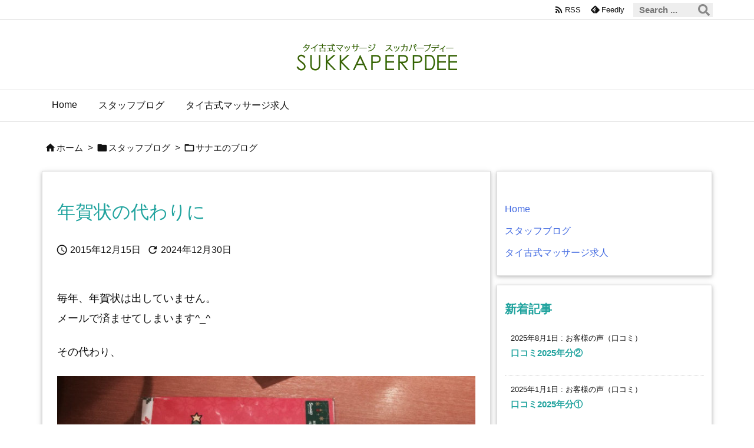

--- FILE ---
content_type: text/html; charset=UTF-8
request_url: https://tachikawa-massage.com/post-6485/
body_size: 25438
content:
<!DOCTYPE html>
<html lang="ja" itemscope itemtype="https://schema.org/WebPage">
<head prefix="og: http://ogp.me/ns# article: http://ogp.me/ns/article# fb: http://ogp.me/ns/fb#">
<meta charset="UTF-8" />
<meta http-equiv="X-UA-Compatible" content="IE=edge" />
<meta http-equiv="Content-Security-Policy" content="upgrade-insecure-requests" />
<meta name="viewport" content="width=device-width, initial-scale=1, user-scalable=yes" />
<meta name="robots" content="noindex,nofollow,noarchive,noimageindex" />
<title>年賀状の代わりに</title>
<meta name='robots' content='max-image-preview:large' />
<link rel='dns-prefetch' href='//ajax.googleapis.com' />
<link rel="alternate" title="oEmbed (JSON)" type="application/json+oembed" href="https://tachikawa-massage.com/wp-json/oembed/1.0/embed?url=https%3A%2F%2Ftachikawa-massage.com%2Fpost-6485%2F" />
<link rel="alternate" title="oEmbed (XML)" type="text/xml+oembed" href="https://tachikawa-massage.com/wp-json/oembed/1.0/embed?url=https%3A%2F%2Ftachikawa-massage.com%2Fpost-6485%2F&#038;format=xml" />
<link rel='preconnect' href='//fonts.googleapis.com' crossorigin />
<link rel="preload" as="style" type="text/css" href="https://tachikawa-massage.com/wp-content/themes/luxeritas/style.async.min.css?v=1768382802" />
<link rel="preload" as="font" type="font/woff2" href="https://tachikawa-massage.com/wp-content/themes/luxeritas/fonts/icomoon/fonts/icomoon.woff2" crossorigin />
<link rel="canonical" href="https://tachikawa-massage.com/post-6485/" />
<link rel='shortlink' href='https://tachikawa-massage.com/?p=6485' />
<link rel="pingback" href="https://tachikawa-massage.com/xmlrpc.php" />
<link rel="author" href="https://tachikawa-massage.com/author/" />
<link rel="alternate" type="application/rss+xml" title="立川で群を抜いてる口コミ数。タイ古式マッサージ スッカパープディー 立川本店でタイ古式を受けませんか。 RSS Feed" href="https://tachikawa-massage.com/feed/" />
<link rel="alternate" type="application/atom+xml" title="立川で群を抜いてる口コミ数。タイ古式マッサージ スッカパープディー 立川本店でタイ古式を受けませんか。 Atom Feed" href="https://tachikawa-massage.com/feed/atom/" />
<meta name="description" content="毎年、年賀状は出していません。 メールで済ませてしまいます^_^ その代わり、 普段会えない大事な人にはクリスマスカードを。 メールもいいけど、たまには手書きで。 &nbsp;..." />
<meta name="theme-color" content="#4285f4">
<meta name="format-detection" content="telephone=no">
<meta name="referrer" content="no-referrer-when-downgrade" />
<meta property="og:type" content="article" />
<meta property="og:url" content="https://tachikawa-massage.com/post-6485/" />
<meta property="og:title" content="年賀状の代わりに" />
<meta property="og:description" content="毎年、年賀状は出していません。 メールで済ませてしまいます^_^ その代わり、 普段会えない大事な人にはクリスマスカードを。 メールもいいけど、たまには手書きで。 &nbsp;..." />
<meta property="og:image" content="https://tachikawa-massage.com/wp-content/uploads/1-1028.jpg" />
<meta property="og:image:width" content="780" />
<meta property="og:image:height" content="585" />
<meta property="og:site_name" content="立川で群を抜いてる口コミ数。タイ古式マッサージ スッカパープディー 立川本店でタイ古式を受けませんか。" />
<meta property="og:locale" content="ja_JP" />
<meta property="article:section" content="サナエのブログ" />
<meta property="article:published_time" content="2015-12-15T11:56:29Z" />
<meta property="article:modified_time" content="2024-12-30T12:45:16Z" />
<meta name="twitter:card" content="summary" />
<meta name="twitter:domain" content="tachikawa-massage.com" />
<style id='wp-img-auto-sizes-contain-inline-css'>
img:is([sizes=auto i],[sizes^="auto," i]){contain-intrinsic-size:3000px 1500px}
/*# sourceURL=wp-img-auto-sizes-contain-inline-css */</style>
<style id='global-styles-inline-css' type='text/css'>
:root{--wp--preset--aspect-ratio--square: 1;--wp--preset--aspect-ratio--4-3: 4/3;--wp--preset--aspect-ratio--3-4: 3/4;--wp--preset--aspect-ratio--3-2: 3/2;--wp--preset--aspect-ratio--2-3: 2/3;--wp--preset--aspect-ratio--16-9: 16/9;--wp--preset--aspect-ratio--9-16: 9/16;--wp--preset--color--black: #000000;--wp--preset--color--cyan-bluish-gray: #abb8c3;--wp--preset--color--white: #ffffff;--wp--preset--color--pale-pink: #f78da7;--wp--preset--color--vivid-red: #cf2e2e;--wp--preset--color--luminous-vivid-orange: #ff6900;--wp--preset--color--luminous-vivid-amber: #fcb900;--wp--preset--color--light-green-cyan: #7bdcb5;--wp--preset--color--vivid-green-cyan: #00d084;--wp--preset--color--pale-cyan-blue: #8ed1fc;--wp--preset--color--vivid-cyan-blue: #0693e3;--wp--preset--color--vivid-purple: #9b51e0;--wp--preset--gradient--vivid-cyan-blue-to-vivid-purple: linear-gradient(135deg,rgb(6,147,227) 0%,rgb(155,81,224) 100%);--wp--preset--gradient--light-green-cyan-to-vivid-green-cyan: linear-gradient(135deg,rgb(122,220,180) 0%,rgb(0,208,130) 100%);--wp--preset--gradient--luminous-vivid-amber-to-luminous-vivid-orange: linear-gradient(135deg,rgb(252,185,0) 0%,rgb(255,105,0) 100%);--wp--preset--gradient--luminous-vivid-orange-to-vivid-red: linear-gradient(135deg,rgb(255,105,0) 0%,rgb(207,46,46) 100%);--wp--preset--gradient--very-light-gray-to-cyan-bluish-gray: linear-gradient(135deg,rgb(238,238,238) 0%,rgb(169,184,195) 100%);--wp--preset--gradient--cool-to-warm-spectrum: linear-gradient(135deg,rgb(74,234,220) 0%,rgb(151,120,209) 20%,rgb(207,42,186) 40%,rgb(238,44,130) 60%,rgb(251,105,98) 80%,rgb(254,248,76) 100%);--wp--preset--gradient--blush-light-purple: linear-gradient(135deg,rgb(255,206,236) 0%,rgb(152,150,240) 100%);--wp--preset--gradient--blush-bordeaux: linear-gradient(135deg,rgb(254,205,165) 0%,rgb(254,45,45) 50%,rgb(107,0,62) 100%);--wp--preset--gradient--luminous-dusk: linear-gradient(135deg,rgb(255,203,112) 0%,rgb(199,81,192) 50%,rgb(65,88,208) 100%);--wp--preset--gradient--pale-ocean: linear-gradient(135deg,rgb(255,245,203) 0%,rgb(182,227,212) 50%,rgb(51,167,181) 100%);--wp--preset--gradient--electric-grass: linear-gradient(135deg,rgb(202,248,128) 0%,rgb(113,206,126) 100%);--wp--preset--gradient--midnight: linear-gradient(135deg,rgb(2,3,129) 0%,rgb(40,116,252) 100%);--wp--preset--font-size--small: 13px;--wp--preset--font-size--medium: 20px;--wp--preset--font-size--large: 36px;--wp--preset--font-size--x-large: 42px;--wp--preset--spacing--20: 0.44rem;--wp--preset--spacing--30: 0.67rem;--wp--preset--spacing--40: 1rem;--wp--preset--spacing--50: 1.5rem;--wp--preset--spacing--60: 2.25rem;--wp--preset--spacing--70: 3.38rem;--wp--preset--spacing--80: 5.06rem;--wp--preset--shadow--natural: 6px 6px 9px rgba(0, 0, 0, 0.2);--wp--preset--shadow--deep: 12px 12px 50px rgba(0, 0, 0, 0.4);--wp--preset--shadow--sharp: 6px 6px 0px rgba(0, 0, 0, 0.2);--wp--preset--shadow--outlined: 6px 6px 0px -3px rgb(255, 255, 255), 6px 6px rgb(0, 0, 0);--wp--preset--shadow--crisp: 6px 6px 0px rgb(0, 0, 0);}:where(.is-layout-flex){gap: 0.5em;}:where(.is-layout-grid){gap: 0.5em;}body .is-layout-flex{display: flex;}.is-layout-flex{flex-wrap: wrap;align-items: center;}.is-layout-flex > :is(*, div){margin: 0;}body .is-layout-grid{display: grid;}.is-layout-grid > :is(*, div){margin: 0;}:where(.wp-block-columns.is-layout-flex){gap: 2em;}:where(.wp-block-columns.is-layout-grid){gap: 2em;}:where(.wp-block-post-template.is-layout-flex){gap: 1.25em;}:where(.wp-block-post-template.is-layout-grid){gap: 1.25em;}.has-black-color{color: var(--wp--preset--color--black) !important;}.has-cyan-bluish-gray-color{color: var(--wp--preset--color--cyan-bluish-gray) !important;}.has-white-color{color: var(--wp--preset--color--white) !important;}.has-pale-pink-color{color: var(--wp--preset--color--pale-pink) !important;}.has-vivid-red-color{color: var(--wp--preset--color--vivid-red) !important;}.has-luminous-vivid-orange-color{color: var(--wp--preset--color--luminous-vivid-orange) !important;}.has-luminous-vivid-amber-color{color: var(--wp--preset--color--luminous-vivid-amber) !important;}.has-light-green-cyan-color{color: var(--wp--preset--color--light-green-cyan) !important;}.has-vivid-green-cyan-color{color: var(--wp--preset--color--vivid-green-cyan) !important;}.has-pale-cyan-blue-color{color: var(--wp--preset--color--pale-cyan-blue) !important;}.has-vivid-cyan-blue-color{color: var(--wp--preset--color--vivid-cyan-blue) !important;}.has-vivid-purple-color{color: var(--wp--preset--color--vivid-purple) !important;}.has-black-background-color{background-color: var(--wp--preset--color--black) !important;}.has-cyan-bluish-gray-background-color{background-color: var(--wp--preset--color--cyan-bluish-gray) !important;}.has-white-background-color{background-color: var(--wp--preset--color--white) !important;}.has-pale-pink-background-color{background-color: var(--wp--preset--color--pale-pink) !important;}.has-vivid-red-background-color{background-color: var(--wp--preset--color--vivid-red) !important;}.has-luminous-vivid-orange-background-color{background-color: var(--wp--preset--color--luminous-vivid-orange) !important;}.has-luminous-vivid-amber-background-color{background-color: var(--wp--preset--color--luminous-vivid-amber) !important;}.has-light-green-cyan-background-color{background-color: var(--wp--preset--color--light-green-cyan) !important;}.has-vivid-green-cyan-background-color{background-color: var(--wp--preset--color--vivid-green-cyan) !important;}.has-pale-cyan-blue-background-color{background-color: var(--wp--preset--color--pale-cyan-blue) !important;}.has-vivid-cyan-blue-background-color{background-color: var(--wp--preset--color--vivid-cyan-blue) !important;}.has-vivid-purple-background-color{background-color: var(--wp--preset--color--vivid-purple) !important;}.has-black-border-color{border-color: var(--wp--preset--color--black) !important;}.has-cyan-bluish-gray-border-color{border-color: var(--wp--preset--color--cyan-bluish-gray) !important;}.has-white-border-color{border-color: var(--wp--preset--color--white) !important;}.has-pale-pink-border-color{border-color: var(--wp--preset--color--pale-pink) !important;}.has-vivid-red-border-color{border-color: var(--wp--preset--color--vivid-red) !important;}.has-luminous-vivid-orange-border-color{border-color: var(--wp--preset--color--luminous-vivid-orange) !important;}.has-luminous-vivid-amber-border-color{border-color: var(--wp--preset--color--luminous-vivid-amber) !important;}.has-light-green-cyan-border-color{border-color: var(--wp--preset--color--light-green-cyan) !important;}.has-vivid-green-cyan-border-color{border-color: var(--wp--preset--color--vivid-green-cyan) !important;}.has-pale-cyan-blue-border-color{border-color: var(--wp--preset--color--pale-cyan-blue) !important;}.has-vivid-cyan-blue-border-color{border-color: var(--wp--preset--color--vivid-cyan-blue) !important;}.has-vivid-purple-border-color{border-color: var(--wp--preset--color--vivid-purple) !important;}.has-vivid-cyan-blue-to-vivid-purple-gradient-background{background: var(--wp--preset--gradient--vivid-cyan-blue-to-vivid-purple) !important;}.has-light-green-cyan-to-vivid-green-cyan-gradient-background{background: var(--wp--preset--gradient--light-green-cyan-to-vivid-green-cyan) !important;}.has-luminous-vivid-amber-to-luminous-vivid-orange-gradient-background{background: var(--wp--preset--gradient--luminous-vivid-amber-to-luminous-vivid-orange) !important;}.has-luminous-vivid-orange-to-vivid-red-gradient-background{background: var(--wp--preset--gradient--luminous-vivid-orange-to-vivid-red) !important;}.has-very-light-gray-to-cyan-bluish-gray-gradient-background{background: var(--wp--preset--gradient--very-light-gray-to-cyan-bluish-gray) !important;}.has-cool-to-warm-spectrum-gradient-background{background: var(--wp--preset--gradient--cool-to-warm-spectrum) !important;}.has-blush-light-purple-gradient-background{background: var(--wp--preset--gradient--blush-light-purple) !important;}.has-blush-bordeaux-gradient-background{background: var(--wp--preset--gradient--blush-bordeaux) !important;}.has-luminous-dusk-gradient-background{background: var(--wp--preset--gradient--luminous-dusk) !important;}.has-pale-ocean-gradient-background{background: var(--wp--preset--gradient--pale-ocean) !important;}.has-electric-grass-gradient-background{background: var(--wp--preset--gradient--electric-grass) !important;}.has-midnight-gradient-background{background: var(--wp--preset--gradient--midnight) !important;}.has-small-font-size{font-size: var(--wp--preset--font-size--small) !important;}.has-medium-font-size{font-size: var(--wp--preset--font-size--medium) !important;}.has-large-font-size{font-size: var(--wp--preset--font-size--large) !important;}.has-x-large-font-size{font-size: var(--wp--preset--font-size--x-large) !important;}
/*# sourceURL=global-styles-inline-css */
</style>

<style id='classic-theme-styles-inline-css'>
/*! This file is auto-generated */
.wp-block-button__link{color:#fff;background-color:#32373c;border-radius:9999px;box-shadow:none;text-decoration:none;padding:calc(.667em + 2px) calc(1.333em + 2px);font-size:1.125em}.wp-block-file__button{background:#32373c;color:#fff;text-decoration:none}
/*# sourceURL=/wp-includes/css/classic-themes.min.css */</style>
<style id='luxech-inline-css'>
/*! Luxeritas WordPress Theme 3.24.0 - (C) 2015 Thought is free. */*,*:before,*:after{box-sizing:border-box}@-ms-viewport{width:device-width}a:not([href]):not([tabindex]),a:not([href]):not([tabindex]):hover,a:not([href]):not([tabindex]):focus{color:inherit;text-decoration:none}a:not([href]):not([tabindex]):focus{outline:0}h1{font-size:2em;margin:.67em 0}small{font-size:80%}img{border-style:none;vertical-align:middle}hr{box-sizing:content-box;height:0;overflow:visible;margin-top:1rem;margin-bottom:1rem;border:0}pre{margin-top:0;margin-bottom:1rem;overflow:auto;-ms-overflow-style:scrollbar}code,pre{font-family:monospace,monospace;font-size:1em}ul ul,ol ul,ul ol,ol ol{margin-bottom:0}p{margin-top:0;margin-bottom:1rem}button{border-radius:0}input,button,select,optgroup,textarea{margin:0;font-family:inherit;font-size:inherit;line-height:inherit}button,input{overflow:visible}button,select{text-transform:none}button,[type=button],[type=reset],[type=submit]{-webkit-appearance:button}button:not(:disabled),[type=button]:not(:disabled),[type=reset]:not(:disabled),[type=submit]:not(:disabled){cursor:pointer}::-moz-focus-inner{padding:0;border-style:none}::-webkit-inner-spin-button{height:auto}::-webkit-search-decoration{-webkit-appearance:none}label{display:inline-block;margin-bottom:.5rem}h1,h2,h3,h4,h5,h6{margin-top:0;margin-bottom:.5rem;font-family:inherit;font-weight:500;line-height:1.2;color:inherit}.container{width:100%;margin-right:auto;margin-left:auto}@media (min-width:768px){.container{max-width:720px}}@media (min-width:992px){.container{max-width:960px}}@media (min-width:1200px){.container{max-width:1140px}}.row{display:flex;flex-wrap:wrap}div[class^=col-]{flex:0 0 auto;position:relative;width:100%;min-height:1px;padding-right:15px;padding-left:15px}.col-12{max-width:100%}.col-6{max-width:50%}.col-4{max-width:33.333333%}.clearfix:after{display:block;clear:both;content:""}.pagination{display:flex;padding-left:0;list-style:none;border-radius:.25rem}table{border-collapse:collapse}caption{padding-top:.75rem;padding-bottom:.75rem;color:#6c757d;text-align:left;caption-side:bottom}th{text-align:left}body .material-icons,body .material-icons-outlined{font-size:inherit;font-feature-settings:'liga';-moz-osx-font-smoothing:grayscale;text-rendering:optimizeLegibility;transform:scale(1.3,1.3);transform-origin:top;margin-top:-.16em}.material-icons.flip-h{transform:scale(-1.3,1.3)}.material-icons.rotate{transform:rotate(180deg) translate(0,-1.3em) scale(1.3,1.3)}.material-icons.pull-left{float:left;margin-right:.3em}.material-icons.pull-right{float:right;margin-left:.3em}@font-face{font-family:'icomoon';src:url('/wp-content/themes/luxeritas/fonts/icomoon/fonts/icomoon.eot');src:url('/wp-content/themes/luxeritas/fonts/icomoon/fonts/icomoon.eot') format('embedded-opentype'),url('/wp-content/themes/luxeritas/fonts/icomoon/fonts/icomoon.woff2') format('woff2'),url('/wp-content/themes/luxeritas/fonts/icomoon/fonts/icomoon.woff') format('woff'),url('/wp-content/themes/luxeritas/fonts/icomoon/fonts/icomoon.ttf') format('truetype'),url('/wp-content/themes/luxeritas/fonts/icomoon/fonts/icomoon.svg') format('svg');font-weight:400;font-style:normal;font-display:swap}[class^=ico-],[class*=" ico-"]{font-family:'icomoon';display:inline-block;font-style:normal;font-weight:400;font-variant:normal;text-transform:none;text-rendering:auto;line-height:1;-webkit-font-smoothing:antialiased;-moz-osx-font-smoothing:grayscale}.ico-speech-bubble:before{content:"\e903"}.ico-external-link-alt:before{content:"\f35d"}.ico-external-link-square-alt:before{content:"\f360"}.ico-line:before{content:"\e700"}.ico-feedly:before{content:"\e600"}.ico-plus-square:before{content:"\f0fe"}.ico-minus-square:before{content:"\f146"}.ico-caret-square-down:before{content:"\f150"}.ico-search:before{content:"\f002"}.ico-link:before{content:"\f0c1"}.ico-caret-right:before{content:"\f0da"}.ico-spinner:before{content:"\f110"}.ico-comment:before{content:"\e900"}.ico-comments:before{content:"\e901"}.ico-chevron-up:before{content:"\f077"}.ico-chevron-down:before{content:"\f078"}.ico-twitter:before{content:"\f099"}.ico-x-twitter:before{content:"\e902"}.ico-facebook:before{content:"\f09a"}.ico-linkedin:before{content:"\f0e1"}.ico-angle-double-right:before{content:"\f101"}.ico-chevron-circle-left:before{content:"\f137"}.ico-chevron-circle-right:before{content:"\f138"}.ico-youtube-play:before{content:"\f16a"}.ico-instagram:before{content:"\f16d"}.ico-pinterest-p:before{content:"\f231"}.ico-get-pocket:before{content:"\f265"}.ico-spin{animation:ico-spin 2s infinite linear}@keyframes ico-spin{0%{transform:rotate(0)}100%{transform:rotate(360deg)}}*{margin:0;padding:0}a:hover,.term img,a:hover,.term img:hover{transition:opacity .3s,transform .5s}a:hover img{opacity:.8}hr{border-top:1px dotted #999}img,video,object,canvas{max-width:100%;height:auto;box-sizing:content-box}.no-js img.lazy{display:none!important}pre,ul,ol{margin:1.6em 0}ul ul,ol ol,ul ol,ol ul{margin:0 .6em 0}pre{margin-bottom:30px}blockquote,.wp-block-quote{display:block;position:relative;overflow:hidden;overflow-wrap:anywhere;margin:1.6em 5px;padding:25px;font-size:1.4rem;background:#fdfdfd;border:0;border-radius:6px;box-shadow:0 5px 5px 0 rgba(18,63,82,.035),0 0 0 1px rgba(176,181,193,.2)}blockquote:after{content:"\275b\275b";display:block;position:absolute;font-family:Arial,sans-serif;font-size:200px;line-height:1em;left:-25px;top:-15px;opacity:.04}blockquote cite,.wp-block-quote cite{display:block;text-align:right;font-family:serif;font-size:.9em;font-style:oblique}.wp-block-quote:not(.is-large):not(.is-style-large){border:0}blockquote ol:first-child,blockquote p:first-child,blockquote ul:first-child{margin-top:5px}blockquote ol:last-child,blockquote p:last-child,blockquote ul:last-child{margin-bottom:5px}[type=submit],[type=text],[type=email],.reply a{display:inline;line-height:1;vertical-align:middle;padding:12px 12px 11px;max-width:100%}.reply a,[type=submit],.widget_categories select,.widget_archive select{color:#333;font-weight:400;background:#fff;border:1px solid #ddd}option,textarea,[type=text],[type=email],[type=search]{color:inherit;background:#fff;border:1px solid #ddd}[type=search]{-webkit-appearance:none;outline-offset:-2px;line-height:1;border-radius:0}textarea{overflow:auto;resize:vertical;padding:8px;max-width:100%}button{appearance:none;outline:0;border:0}.cboth{clear:both}.bold{font-weight:700}.wp-caption{margin-bottom:1.6em;max-width:100%}.wp-caption img[class*=wp-image-]{display:block;margin:0}.post .wp-caption-text,.post .wp-caption-dd{font-size:1.2rem;line-height:1.5;margin:0;padding:.5em 0}.sticky .posted-on{display:none}.bypostauthor>article .fn:after{content:"";position:relative}.screen-reader-text{clip:rect(1px,1px,1px,1px);height:1px;overflow:hidden;position:absolute !important;width:1px}strong{font-weight:700}em{font-style:italic}.alignleft{display:inline;float:left}.alignright{display:inline;float:right}.aligncenter{display:block;margin-right:auto;margin-left:auto}.post .alignfull{margin-left:-68px;margin-right:-68px}figure.alignwide>img,figure.alignfull>img{min-width:100%}blockquote.alignleft,.wp-caption.alignleft,.post img.alignleft{margin:.4em 1.6em 1.6em 0}blockquote.alignright,.wp-caption.alignright,.post img.alignright{margin:.4em 0 1.6em 1.6em}blockquote.aligncenter,.wp-caption.aligncenter,.post img.aligncenter{clear:both;margin-top:.4em;margin-bottom:1.6em}.wp-caption.alignleft,.wp-caption.alignright,.wp-caption.aligncenter{margin-bottom:1.2em}img[class*=wp-image-],img[class*=attachment-]{max-width:100%;height:auto}.gallery-item{display:inline-block;text-align:left;vertical-align:top;margin:0 0 1.5em;padding:0 1em 0 0;width:50%}.gallery-columns-1 .gallery-item{width:100%}.gallery-columns-2 .gallery-item{max-width:50%}@media screen and (min-width:30em){.gallery-item{max-width:25%}.gallery-columns-1 .gallery-item{max-width:100%}.gallery-columns-2 .gallery-item{max-width:50%}.gallery-columns-3 .gallery-item{max-width:33.33%}.gallery-columns-4 .gallery-item{max-width:25%}}.gallery-caption{display:block;font-size:1.2rem;line-height:1.5;padding:.5em 0}.wp-block-image{margin:1.6em 0}figure.wp-block-image{display:inline-block}.post ul.blocks-gallery-grid{padding:0}#head-in{padding-top:28px;background:#fff}.band{position:absolute;top:0;left:0;right:0}div[id*=head-band]{margin:auto;height:34px;line-height:34px;overflow:hidden;background:#fff;border-bottom:1px solid #ddd}.band-menu{position:relative;margin:auto}.band-menu ul{font-size:1px;margin:0 -5px 0 0;position:absolute;right:10px;list-style:none}.band-menu li{display:inline-block;vertical-align:middle;font-size:1.2rem;margin:0 3px;line-height:1}.band-menu li a{color:#111;text-decoration:none}.band-menu li a:hover{color:#09f}.band-menu .menu-item a:before{display:inline;margin:5px;line-height:1;font-family:"icomoon";content:"\f0da"}div[id*=head-band] .snsf{display:block;min-width:28px;height:20px;margin:-2px -6px 0 0;text-align:center}div[id*=head-band] .snsf a{display:block;height:100%;width:100%;text-decoration:none;letter-spacing:0;font-family:Verdana,Arial,Helvetica,Roboto;padding:4px;border-radius:2px}#sitename{display:inline-block;max-width:100%;margin:0 0 12px;font-size:2.8rem;line-height:1.4}#sitename a{color:inherit;text-decoration:none}.desc{line-height:1.4}.info{padding:20px 10px;overflow:hidden}.logo,.logo-up{position:relative;margin:15px auto -10px auto;text-align:center}.logo-up{margin:15px auto 0 auto}#header .head-cover{position:relative;margin:auto}#header #gnavi,#foot-in,.foot-nav{margin:auto}#nav{margin:0;padding:0;border-top:1px solid #ddd;border-bottom:1px solid #ddd;position:relative;z-index:20}#nav,#gnavi ul.gu,#gnavi li.gl>a,.mobile-nav{color:#111;background:#fff}#gnavi .mobile-nav{display:none}#gnavi .nav-menu{display:block}#gnavi ul.gu{margin:0}#gnavi li.gl{float:left;position:relative;list-style-type:none;text-indent:0;white-space:nowrap}#gnavi li.gl>a{display:block;text-decoration:none;text-align:center;height:100%}#gnavi li ul.gu{display:none}@media (min-width:992px){#gnavi ul.gu{display:flex;flex-wrap:wrap}#gnavi li.gl{flex:0 0 auto;min-width:1px;background:#09f}#gnavi .gc>ul>li.gl{background:0 0}#gnavi li.gl>a>.gim{display:block;height:100%}#gnavi .gc>ul>li>a>.gim{transition:.4s;border-bottom:0;padding:16px 18px}#gnavi li.gl>ul{display:none;margin:0;border:1px solid #ddd;border-bottom:0;background:0 0;position:absolute;top:100%;z-index:1}#gnavi li li.gl{width:100%;min-width:160px}#gnavi li li.gl a>.gim{border-bottom:1px solid #ddd;font-size:1.3rem;padding:10px 15px;width:100%;text-align:left}#gnavi li li.gl>ul{padding:0;border-top:1px solid #ddd;overflow:hidden;top:-1px;left:100%}#gnavi li.gl:hover>a,#gnavi li.gl:hover>a>.gim,div.mobile-nav:hover,ul.mobile-nav li:hover{color:#fff;background:#09f}#gnavi li[class*=current]>a{background:none repeat scroll 0 0 #000;color:#fff}#gnavi ul ul>li[class*=children]>a>.gim:after{font-family:"icomoon";content:"\f0da";position:absolute;right:6px;top:0;bottom:0;margin:auto;height:1.3rem}}@media (max-width:991px){.mobile-nav p{letter-spacing:0;font-size:1.1rem;line-height:1;margin:6px 0 0}.mobile-nav li{white-space:nowrap;text-align:center;padding:8px 10px;border:0;list-style:none;cursor:pointer}.mobile-nav li:hover{opacity:.6}.mobile-nav li i,.mobile-nav li svg{font-size:1.8rem;font-style:normal}#gnavi ul.gu{display:none;border:0;border-bottom:solid 1px #ddd}#gnavi li.gl{display:block;float:none;width:100%;padding-left:0;text-align:left;line-height:2.3;border-top:1px solid #ddd;list-style:disc inside}#gnavi li.gl:hover>a>.gim{background:0 0}}#primary{border:1px solid transparent}#section,.grid{margin:0 10px 20px 0}.grid{padding:45px 68px;background:#fff;border:1px solid #ddd}#breadcrumb{margin:20px 0 15px;padding:8px;line-height:2}#breadcrumb,#breadcrumb a{color:#111;text-decoration:none;word-break:normal}#breadcrumb a:hover{text-decoration:underline}#breadcrumb h1,#breadcrumb li{display:inline;list-style-type:none;font-size:1.3rem}#breadcrumb i,#breadcrumb svg{margin-right:3px}#breadcrumb i.arrow{margin:0 8px}.term{margin-right:10px}.term img{float:left;max-width:40%;height:auto;margin-bottom:15px;background:inherit;border:1px solid #ddd;border-radius:4px;box-shadow:0 0 2px 1px rgba(255,255,255,1) inset}.term img:hover{border-color:#06c}#related .term img{padding:1px;width:100px;height:100px}.read-more-link,.read-more-link i,.read-more-link svg{text-decoration:underline}#list a{word-break:normal}#list .toc{margin:0 0 25px}#list .excerpt{margin:0 0 12px;line-height:1.8}.exsp{display:inline}#list .read-more{clear:both;line-height:1;margin:35px 0 30px;text-align:right}#list .read-more{margin:0}@media (max-width:575px){.read-more-link{color:inherit;background:#fafafa;border:1px solid #aaa}.read-more-link:hover{color:#dc143c;background:#f0f0f0;text-decoration:none}}.meta,.post .meta{margin:0;font-size:1.4rem;color:#111;margin-bottom:35px;vertical-align:middle;padding:16px 0}.meta a{display:inline-block;color:#111;text-decoration:underline}.meta i{margin-right:6px}.meta span{margin:0 12px 0 0}.meta span.break{margin:0 8px 0 4px}.meta span.first-item{margin:0;white-space:nowrap}.meta-box{margin:30px 10px}.toc .meta-u,.post .meta-u{background:0 0;border:0;margin:0 0 10px;padding:0}.post .meta-u{overflow:hidden;text-align:right}#paging{margin:auto;text-align:center}#paging ul{padding:0}#paging i{font-weight:700}#paging .not-allow i{font-weight:400;opacity:.3}.pagination{display:flex;justify-content:center;margin:0}.pagination li{flex:1 1 42px;max-width:42px;min-width:27px;float:left}.pagination>li>a,.pagination>li>span{display:inline-block;text-decoration:none;width:100%;padding:6px 0;color:inherit;background:#fff;border:1px solid #ddd;border-right:0}.pagination>li:last-child>a,.pagination>li:last-child>span,.pagination>.not-allow:first-child>span:hover{border-right:1px solid #ddd}.pagination>.active>span,.pagination .current,.pagination>li>a:hover{color:#fff;background:#dc143c}.pagination>.active>span:hover,.pagination>.not-allow>span:hover{cursor:text}.post #paging{margin:20px 0 40px}.post{font-size:1.6rem;line-height:1.9}.post p{margin:1.3em 0}.post a{text-decoration:underline}.post h2,.post h3,.post h4,.post h5,.post h6{line-height:1.4;margin-top:35px;margin-bottom:30px}.post h1:first-child{margin-top:0}.post h2{border-left:8px solid #999;font-size:2.4rem;margin-top:50px;padding:8px 20px}.post h3{font-size:2.2rem;padding:2px 15px;margin-top:50px;margin-left:5px;border-left:2px #999 solid}.post h4{font-size:1.8rem;padding:0 12px;border:0;border-left:solid 12px #999}.post h2:first-child,.post h3:first-child{margin-top:30px}.post table{margin-bottom:30px}.post td,.post th{padding:8px 10px;border:1px solid #ddd}.post th{text-align:center;background:#f5f5f5}.post ul,.post ol{padding:0 0 0 30px}.post .vcard{text-align:right}.post .vcard i,.post .vcard svg{margin-right:8px}.entry-title,#front-page-title{font-size:2.8rem;line-height:1.5;background:0 0;border:none;margin:0 0 10px;padding:0}.entry-title a{color:inherit;text-decoration:none}.entry-title a:hover{color:#dc143c}#sns-tops{margin:-25px 0 45px}#sns-bottoms{margin:16px 0 0}#bottom-area #sns-bottoms{margin-bottom:0}.sns-msg h2{display:inline-block;margin:0 0 0 5px;padding:0 8px;line-height:1;font-size:1.6rem;background:0 0;border:none;border-bottom:5px solid #ccc}#pnavi{clear:both;padding:0;border:1px solid #ddd;background:#fff;height:auto;overflow:hidden}#pnavi .next,#pnavi .prev{position:relative}#pnavi .next{text-align:right;border-bottom:1px solid #ddd}#pnavi i,#pnavi svg{font-size:2.2rem}#pnavi .next-arrow,#pnavi .prev-arrow{font-size:1.6rem;position:absolute;top:10px}#pnavi .next-arrow *,#pnavi .prev-arrow *{vertical-align:middle}#pnavi .next-arrow{left:20px}#pnavi .prev-arrow{right:20px}#pnavi .ntitle,#pnavi .ptitle{margin-top:32px}#pnavi img{height:100px;width:100px;border:1px solid #ddd;border-radius:8px}#pnavi a{display:block;padding:15px 30px;overflow:hidden;text-decoration:none;color:#666;min-height:132px}#pnavi a:hover{color:#dc143c}#pnavi a>img,#pnavi a:hover>img{transition:opacity .4s,transform .4s}#pnavi a:hover>img{border-color:#337ab7}#pnavi .block-span{display:block;margin-top:35px}#pnavi .next img,#pnavi .no-img-next i,#pnavi .no-img-next svg{float:right;margin:0 0 0 10px}#pnavi .prev img,#pnavi .no-img-prev i,#pnavi .no-img-prev svg{float:left;margin:0 10px 0 0}#pnavi i.navi-home,#pnavi svg.navi-home,#pnavi .no-img-next i,#pnavi .no-img-next svg,#pnavi .no-img-prev i,#pnavi .no-img-prev svg{font-size:7.6rem;padding:5px 0}@media (min-width:1200px),(min-width:540px) and (max-width:991px){#pnavi .next,#pnavi .prev,#pnavi .next a,#pnavi .prev a{padding-bottom:32767px;margin-bottom:-32752px}#pnavi .next,#pnavi .prev{margin-bottom:-32767px;width:50%}#pnavi .next{float:right;border-left:1px solid #ddd}}.related,.discussion,.tb{font-size:2.4rem;line-height:2;margin:0 0 15px}.related i,.related svg,.discussion i,.discussion svg,.tb i,.tb svg{margin-right:10px}#related{padding:0}#related .term img{float:left;margin:8px 10px 8px 0}#related h3{font-size:1.6rem;font-weight:700;padding:0;margin:10px 0 10px 10px;border:none}#related h3 a{color:inherit;text-decoration:none;line-height:1.6}#related h3 a:hover{color:#09f}#related .toc{padding:10px 0;border-top:1px dotted #ccc}#related .toc:first-child{border-top:none}#related .excerpt p{display:inline;opacity:.7;font-size:1.3rem}#comments h3{font-size:1.6rem;border:none;padding:10px 0;margin-bottom:10px}#comments h3 i,#comments h3 svg{font-size:2.2rem;margin-right:10px}.comments-list,.comments-list li{border-bottom:1px solid #ddd}.comments-list li{margin-bottom:20px}.comments-list .comment-body{padding-bottom:20px}.comments-list li:last-child{margin-bottom:0;padding-bottom:0;border:none}#comments p{font-size:1.4rem;margin:20px 0}#comments label{display:block}.comment-author.vcard .avatar{display:block;float:left;margin:0 10px 20px 0}.comment-meta{margin-bottom:40px}.comment-meta:after{content:" ";clear:both}.fn{line-height:1.6;font-size:1.5rem}.says{margin-left:10px}.commentmetadata{font-size:1.4rem;height:15px;padding:10px 10px 10px 0}.reply a{display:block;text-decoration:none;text-align:center;width:65px;margin:0 0 0 auto}.comments-list{padding-left:0;list-style-type:none}.comments-list li.depth-1>ul.children{padding-left:30px}.comments-list li{list-style-type:none}#comments .no-comments{margin:0 0 20px;padding:10px 20px 30px;border-bottom:1px solid #ddd}#c-paging{text-align:center;padding:0 0 20px;border-bottom:1px solid #ccc}#commentform p{margin:0 0 20px}#respond{font-size:1.6rem}#commentform .tags{padding:10px;font-size:1.3rem}#commentform-author{display:flex;flex-wrap:wrap}.comment-form-author{flex:0 1 35%;padding-right:10px}.comment-form-email{flex:1 0 64%}#commentform,#comments textarea,[type^=text],[class^=comment-form-]{margin:0;width:100%}#comments .comment-form-cookies-consent{display:table}#comments .comment-form-cookies-consent *{display:table-cell;margin:0 5px 0 0;width:auto;vertical-align:middle}#comments .form-submit{margin:0}#comments .comments-list .form-submit{margin-bottom:40px}#comments [type=submit]{color:#fff;background:#666;padding:18px 18px 17px;cursor:pointer}#comments [type=submit]:hover{background:#dc143c}#trackback input{width:100%;margin:0 0 10px}#list-title{margin:0 0 40px;font-size:2.8rem;font-weight:400}#section .grid #list-title{margin:0}div[id*=side-],#col3{padding:20px 0;border:1px solid #ddd;background:#fff}#side .widget,#col3 .widget{overflow-wrap:anywhere;margin:0 6px;padding:20px 7px;border:1px solid transparent}#side ul,#col3 ul{margin-bottom:0}#side ul li,#col3 ul li{list-style-type:none;line-height:2;margin:0;padding:0}#side ul li li,#col3 ul li li{margin-left:16px}#side h3,#col3 h3,#side h4,#col3 h4{font-size:1.8rem;font-weight:700;color:#111;margin:4px 0 20px;padding:4px 0}.search-field{border:1px solid #bbb}#wp-calendar,.wp-calendar-nav{background:#fff}#wp-calendar caption{color:inherit;background:#fff}#wp-calendar #today{background:#ffec67}#wp-calendar .pad{background:#fff9f9}#footer{clear:both;background:#fff;border-top:1px solid #ddd;z-index:10}.row{margin:0}#foot-in{padding:25px 0}#foot-in a,#footer-menu,.foot-nav a{color:#111}#foot-in h4{font-size:1.8rem;font-weight:700;margin:15px 0;padding:4px 10px;border-left:8px solid #999}#foot-in ul li{list-style-type:none;line-height:1.8;margin:0 10px;padding:0}#foot-in ul li li{margin-left:15px}.foot-nav ul{margin:0 auto;padding:20px 15px}.foot-nav li{display:inline-block;margin:0}.foot-nav li:before{content:"\07c";margin:0 10px}.foot-nav li:first-child:before{content:"";margin:0}#copyright{font-size:1.2rem;padding:20px 0;color:#111;background:#fff;clear:both}#footer .copy{font-size:1.2rem;line-height:1;margin:20px 0 0;text-align:center}#footer .copy a{color:inherit}#footer #thk{margin:20px 0;white-space:nowrap;font-size:1.1rem;word-spacing:-1px}#page-top{position:fixed;bottom:14px;right:14px;font-weight:700;background:#656463;text-decoration:none;color:#fff;padding:16px 20px;text-align:center;cursor:pointer;transition:.8s;opacity:0;visibility:hidden;z-index:99}#page-top:hover{opacity:1!important}iframe{box-sizing:content-box;border:0}.i-video{display:block;position:relative;overflow:hidden}.i-video{padding-top:25px;padding-bottom:56.25%}.i-video iframe,.i-video object,.i-video embed{position:absolute;top:0;left:0;height:100%;width:100%}.i-embed iframe{width:100%}.head-under{margin-top:20px}.head-under,.post-title-upper,.post-title-under{margin-bottom:20px}.posts-under-1{padding:20px 0}.posts-under-2{padding-bottom:40px}.recentcomments a{display:inline;padding:0;margin:0}#main{flex:0 1 772px;max-width:772px;min-width:1px;float:left}#side{flex:0 0 366px;width:366px;min-width:1px;float:right}@media (min-width:992px){#primary,#field{display:flex}#breadcrumb,.head-cover{display:block !important}#sitename img{margin:0}}@media screen and (min-width:768px){.logo,#head-band-in,div[id*=head-band] .band-menu,#header .head-cover,#header #gnavi,#foot-in{max-width:720px}}@media screen and (min-width:992px){.logo,#head-band-in,div[id*=head-band] .band-menu,#header .head-cover,#header #gnavi,#foot-in{max-width:960px}}@media screen and (min-width:992px) and (max-width:1199px){#main{flex:0 1 592px;max-width:592px;min-width:1px}}@media screen and (min-width:1200px){.logo,#head-band-in,div[id*=head-band] .band-menu,#header .head-cover,#header #gnavi,#foot-in{max-width:1140px}#list .term img{width:auto;height:auto;margin-right:20px}}@media screen and (max-width:1199px){#list .term img{max-width:40%;height:auto;margin-right:20px}}@media print,(max-width:991px){#primary,#main,#side{display:block;width:100%;float:none;clear:both}div[id*=head-band]{padding:0 5px}#header #gnavi{padding-left:0;padding-right:0}#main{margin-bottom:30px}#section{margin-right:0}.grid,#side .widget,#col3 .widget{padding-left:20px;padding-right:20px}.grid{margin:0 0 20px}.post .alignfull{margin-left:-20px;margin-right:-20px}#side .widget,#col3 .widget{margin-left:0;margin-right:0}#related .toc{margin-right:15px}.comments-list li.depth-1>ul.children{padding-left:0}#foot-in{padding:0}#foot-in .col-xs-4,#foot-in .col-xs-6,#foot-in .col-xs-12{display:none}div[id*=side-]{margin-bottom:20px}#side-scroll{max-width:32767px}}@media (max-width:575px){.grid,#side .widget,#col3 .widget{padding-left:7px;padding-right:7px}.meta,.post .meta{font-size:1.2rem}#list .term img{max-width:30%;height:auto;margin:0 15px 25px 0}#list .excerpt{padding-left:0;margin:0 0 40px}.excerpt p:not(.meta){display:inline}.excerpt br{display:none}.read-more-link{display:block;clear:both;padding:12px;font-size:1.2rem;text-align:center;white-space:nowrap;overflow:hidden}.read-more-link,.read-more-link i{text-decoration:none}#list .term img{margin-bottom:30px}#list .read-more-link{margin:20px 0 0}#sitename{font-size:2.2rem}.entry-title,#front-page-title,.post h2,.post h3,.related,.discussion,.tb{font-size:1.8rem}#paging a,#paging span{padding:13px 0}[class^=comment-form-]{flex:0 0 100%;padding:0}#page-top{font-size:2rem;padding:8px 14px}.ptop{display:none}}div[id^=tile-],div[id^=card-]{display:flex;flex-wrap:wrap;justify-content:space-between}div[id^=tile-] .toc,div[id^=card-] .toc{max-width:100%;width:100%}div[id^=tile-] .toc:not(#bottom-area):not(.posts-list-middle-widget):not(#bottom-area):not(.posts-list-under-widget),div[id^=card-] .toc:not(#bottom-area):not(.posts-list-middle-widget):not(#bottom-area):not(.posts-list-under-widget){position:relative;display:inline-block;vertical-align:top;min-width:1px}@media (min-width:1200px){#tile-4 .toc,#card-4 .toc{max-width:24.5%;width:24.5%}#tile-3 .toc,#card-3 .toc{max-width:32.5%;width:32.5%}#tile-2 .toc,#card-2 .toc{max-width:49%;width:49%}}@media (min-width:768px) and (max-width:1199px){#tile-4 .toc,#card-4 .toc{max-width:32.5%;width:32.5%}#tile-3 .toc,#card-3 .toc,#tile-2 .toc,#card-2 .toc{max-width:49%;width:49%}}@media (min-width:576px) and (max-width:767px){#tile-4 .toc,#card-4 .toc,#tile-3 .toc,#card-3 .toc,#tile-2 .toc,#card-2 .toc{max-width:49%;width:49%}}#list #bottom-area,#list .posts-list-under-widget{max-width:100%;width:100%}div[id^=tile-] .toc:not(#bottom-area):not(.posts-list-middle-widget):not(#bottom-area):not(.posts-list-under-widget){padding:15px}div[id^=card-] .toc:not(#bottom-area):not(.posts-list-middle-widget):not(#bottom-area):not(.posts-list-under-widget){padding:0 15px}div[id^=tile-] .meta,div[id^=card-] .meta{font-size:1.3rem;margin-bottom:10px}div[id^=tile-] .meta{margin-bottom:10px}div[id^=card-] .meta:not(.meta-u){margin-bottom:15px;padding:15px 10px 10px;border:0;border-bottom:1px solid #ddd}div[id^=card-] .meta-u{padding-bottom:10px}div[id^=tile-] .term,div[id^=card-] .term{margin:0}div[id^=card-] .term{max-width:40%;padding:0 20px 0 0;overflow:hidden;float:left}#list div[id^=tile-] .term img,#list div[id^=card-] .term img{max-width:100%;width:auto;height:auto}#list div[id^=tile-] .term img{box-sizing:border-box;float:none}#list div[id^=card-] .term img{border:0}#list div[id^=tile-] .excerpt,#list div[id^=card-] .excerpt{padding-bottom:30px;font-size:1.3rem}#list div[id^=card-] .excerpt{padding-bottom:10px}#list div[id^=tile-] .read-more{position:absolute;bottom:20px;right:15px;left:15px}#list div[id^=card-] .read-more{margin-bottom:20px}div[id^=tile-] h2,div[id^=card-] h2{font-size:1.6rem;margin-bottom:20px}div[class*=snsf-]{margin:2px 0 0;padding:0}div[class*=snsf-] .clearfix{padding:0}div[class*=snsf-] i,div[class*=snsf-] svg{max-width:16px}.snsname,.cpname{margin-left:5px}.snsfb{display:flex;flex-wrap:wrap;justify-content:space-between}.snsf-c li,.snsf-w li{flex:1 1 auto;list-style:none;vertical-align:middle;text-align:center;color:#fff;padding:1px 2px;margin-bottom:2px;white-space:nowrap;cursor:pointer}.snsf-c .snsfb li [aria-label],.snsf-w .snsfb li [aria-label]{padding:9px 0 10px}.snsf-c [aria-label],.snsf-w [aria-label],.snsf-c .snsfcnt,.snsf-w .snsfcnt{display:block;font-family:Verdana,Arial,Helvetica,Roboto;text-align:center;text-decoration:none;width:100%;border-radius:2px}.snsf-c .ico-hatena,.snsf-w .ico-hatena{font-weight:700;font-family:Verdana,Arial,Helvetica,Roboto}.snsf-c [aria-label],.snsf-c [aria-label]:hover,.snsf-w [aria-label],.snsf-w [aria-label]:hover{position:relative;line-height:1;padding:10px 0;color:#fff}.snsf-c .snsfb li [aria-label],.snsf-w .snsfb li [aria-label]{font-family:Verdana,Arial,Helvetica,Roboto;font-size:1.3rem;letter-spacing:-1px}.snsf-c .snsfb li [aria-label]{height:32px;box-shadow:0 1px 4px 0 rgba(0,0,0,.2)}.snsf-w .snsfb li [aria-label]{box-sizing:border-box;border:1px solid #ddd}.snsf-c .snsfb li [aria-label]:hover{opacity:.6}.snsf-w .snsfb li [aria-label]:hover{background:#f8f8f8;opacity:.7}.snsf-c .snsfb i,.snsf-w .snsfb i{margin-right:3px}.snsfcnt{display:block;position:absolute;right:0;top:-18px;padding:3px 0;font-size:1.1rem;background:#fffefd}.snsf-c .snsfcnt{color:#333;border:2px solid #ddd}.snsf-w .snsfcnt{box-sizing:content-box;top:-18px;left:-1px;border:1px solid #ddd;border-radius:2px 2px 0 0;color:#333}.snsfcnt i{margin:0 !important}div[class$=-w] ul[class*=sns] li a,div[class$=-w] ul[class*=sns] li.cp-button [aria-label]{background:#fbfbfb}.snsf-c .twitter a{background:#010101}.snsf-c .facebook a{background:#3b5998}.snsf-c .linkedin a{background:#0479b4}.snsf-c .pinit a{background:#bd081c}.snsf-c .hatena a{background:#3875c4}.snsf-c .pocket a{background:#ee4257}.snsf-c .line a{background:#00c300}.snsf-c .rss a{background:#f86300}.snsf-c .feedly a{background:#2bb24c}.snsf-c .cp-button [aria-label]{background:#56350d}.snsf-c .twitter .snsfcnt{border-color:#010101}.snsf-c .facebook .snsfcnt{border-color:#3b5998}.snsf-c .linkedin .snsfcnt{border-color:#0479b4}.snsf-c .pinit .snsfcnt{border-color:#bd081c}.snsf-c .hatena .snsfcnt{border-color:#3875c4}.snsf-c .pocket .snsfcnt{border-color:#ee4257}.snsf-c .line .snsfcnt{border-color:#00c300}.snsf-c .rss .snsfcnt{border-color:#f86300}.snsf-c .feedly .snsfcnt{border-color:#2bb24c}.snsf-c .cp-button .snsfcnt{border-color:#56350d}.snsf-w .snsfb .twitter a{color:#010101}.snsf-w .snsfb .facebook a{color:#3b5998}.snsf-w .snsfb .linkedin a{color:#0479b4}.snsf-w .snsfb .pinit a{color:#bd081c}.snsf-w .snsfb .hatena a{color:#3875c4}.snsf-w .snsfb .pocket a{color:#ee4257}.snsf-w .snsfb .line a{color:#00c300}.snsf-w .snsfb .rss a{color:#f86300}.snsf-w .snsfb .feedly a{color:#2bb24c}.snsf-w .snsfb .cp-button [aria-label]{color:#56350d}@media screen and (max-width:765px){div[class*=snsf-] .snsname{display:none}}@media screen and (min-width:992px){.snsfb li.line-sm{display:none !important}}@media screen and (max-width:991px){.snsfb li.line-pc{display:none !important}}.blogcard{margin:0 0 1.6em}.blogcard p{font-size:1.6rem;line-height:1.6;margin:0 0 .5em}.blogcard a{font-size:1.4rem}a.blogcard-href{display:block;position:relative;padding:20px;border:1px solid #ddd;background:#fff;color:#111;text-decoration:none;max-width:540px;min-height:140px;transition:transform .4s ease}a.blogcard-href:hover{color:#ff811a;background:#fcfcfc;box-shadow:3px 3px 8px rgba(0,0,0,.2);transform:translateY(-4px)}p.blog-card-title{color:#111;font-weight:700}p.blog-card-desc{font-size:.9em;color:#666}.blogcard-img{float:right;margin:0 0 15px 20px}p.blogcard-link{clear:both;font-size:.8em;color:#999;margin:15px 0 0}img.blogcard-icon,amp-img.blogcard-icon{display:inline-block;width:18px;height:18px}#search{padding-bottom:0;position:relative;width:100%}#search label{width:100%;margin:0}.search-field{width:100%;height:32px;margin:0;padding:4px 6px}[type=submit].search-submit{position:absolute;top:2px;right:2px;height:28px;padding:8px;font-size:1.2rem;background:0 0;cursor:pointer}.search-field:placeholder-shown{font-family:"icomoon";color:#767676;font-size:1.4rem}#search input:focus::placeholder{color:transparent}.widget_categories a,.widget_archive a,.widget_nav_menu a{display:block;padding:3px 0}@media print,(max-width:991px){.widget_categories a,.widget_archive a,.widget_nav_menu a{padding:7px 0}}.widget_categories,.widget_archive{margin-bottom:5px}.widget_categories select,.widget_archive select{padding:15px 13px;width:100%;height:32px;margin:0;padding:4px 6px;border:1px solid #bbb}.calendar_wrap{margin-bottom:10px}#wp-calendar,.wp-calendar-nav{display:table;table-layout:fixed;line-height:2;width:100%;margin:0 auto;padding:0;border-collapse:collapse;border-spacing:0;font-size:1.2rem}#side #wp-calendar,#col3 #wp-calendar{margin:0 auto}#wp-calendar caption{padding:2px;width:auto;text-align:center;font-weight:700;border:thin solid #ccc;border-radius:3px 3px 0 0;caption-side:top}#wp-calendar #today{font-weight:700}#wp-calendar th,#wp-calendar td,.wp-calendar-nav span{line-height:2;vertical-align:middle;text-align:center}#wp-calendar td,.wp-calendar-nav span{display:table-cell;border:thin solid #ccc}.wp-calendar-nav span{border-top:0}.wp-calendar-nav span.pad{width:0}#wp-calendar th{font-style:normal;font-weight:700;color:#fff;border-left:thin solid #ccc;border-right:thin solid #ccc;background:#333}#wp-calendar a{font-size:1.2rem;color:#3969ff;text-decoration:underline}#wp-calendar a:hover{color:#c3251d}@media print,(max-width:991px){#wp-calendar,#wp-calendar a{font-size:1.7rem}}.tagcloud{display:flex;flex-wrap:wrap;letter-spacing:-.4em}.tagcloud a{display:inline-block;flex:1 0 auto;min-width:1px;letter-spacing:normal;text-decoration:none;font-size:14px;font-size:1.4rem!important;border:1px solid #ddd;margin:2px;padding:5px 10px}#thk-new{font-size:1.2rem;margin:-10px 0 0}#thk-new .term img,#thk-new .term amp-img{margin:0 10px 0 0;padding:1px;max-width:100px;max-height:100px}#thk-new .excerpt p{display:block;margin:0;padding:0;line-height:1.4}#thk-new p.new-meta{margin:0 0 6px}#thk-new p.new-title{font-size:1.3rem;font-weight:700;line-height:1.4;padding:0;margin:0 0 12px;text-decoration:none}#thk-new .toc{padding:15px 0;border-bottom:1px dotted #ccc}#thk-new .toc:last-child{margin-bottom:0;padding-bottom:0;border-style:none}div#thk-rcomments{margin-top:-5px;margin-left:5px}#thk-rcomments .recentcomments,#thk-rcomments .recentcomments a{background:0 0;font-size:1.2rem}#thk-rcomments .recentcomments{margin:0;border-bottom:1px dotted #ddd}#thk-rcomments .recentcomments a{text-decoration:underline}#thk-rcomments .recentcomments:last-child{border-bottom:none}#thk-rcomments .comment_post{margin-left:10px}#thk-rcomments .widget_comment_author,#thk-rcomments .widget_comment_author a{margin:15px 0;min-height:40px;color:#767574;font-size:1.2rem;font-weight:700;line-height:1.5;overflow:hidden}#thk-rcomments .widget_comment_author img,#thk-rcomments .widget_comment_author amp-img{float:left;vertical-align:middle;margin:0 5px 0 0}#thk-rcomments .widget_comment_author span{display:block;margin:auto 0;overflow:hidden}#thk-rcomments [class*=ico-comment]{margin-right:6px;color:red}#thk-rcomments .ico-angle-double-right{margin-right:6px}#thk-rcomments .comment_excerpt{margin:14px 0 14px 10px;font-size:1.2rem;line-height:1.8}#thk-rcomments .comment_post{display:block;margin:0 0 14px 12px}.ps-widget{margin:0;padding:0;width:100%;overflow:hidden}p.ps-label{text-align:left;margin:0 auto 5px auto;font-size:1.4rem}.ps-widget{display:inline-block}.rectangle-1-row{margin-bottom:10px}.rectangle-1-col{margin-right:10px}.ps-250-250{max-width:250px;max-height:250px}.ps-300-250{max-width:300px;max-height:250px}.ps-336-280{max-width:336px;max-height:280px}.ps-120-600{max-width:120px;max-height:600px}.ps-160-600{max-width:160px;max-height:600px}.ps-300-600{max-width:300px;max-height:600px}.ps-468-60{max-width:468px;max-height:60px}.ps-728-90{max-width:728px;max-height:90px}.ps-970-90{max-width:970px;max-height:90px}.ps-970-250{max-width:970px;max-height:250px}.ps-320-100{max-width:320px;max-height:100px}.ps-col{max-width:690px}@media (min-width:541px) and (max-width:1200px){.rectangle-1-col,.rectangle-2-col{margin:0 0 10px}rectangle-2-col{margin-bottom:20px}.ps-col{max-width:336px}}@media (max-width:991px){.ps-120-600,.ps-160-600,.ps-300-600{max-width:300px;max-height:600px}.ps-728-90,.ps-970-90,.ps-970-250{max-width:728px;max-height:90px}}@media (max-width:767px){.ps-728-90,.ps-970-90,.ps-970-250{max-width:468px;max-height:60px}}@media (max-width:540px){.rectangle-2-col,.rectangle-2-row{display:none}div.ps-widget{max-width:336px;max-height:none}.ps-col{max-width:336px}p.ps-728-90,p.ps-970-90,p.ps-970-250,div.ps-728-90,div.ps-970-90,div.ps-970-250{max-width:320px;max-height:100px}}div.ps-wrap{max-height:none}p.al-c,div.al-c{text-align:center;margin-left:auto;margin-right:auto}#thk-follow{display:table;width:100%;table-layout:fixed;border-collapse:separate;border-spacing:4px 0}#thk-follow ul{display:table-row}#thk-follow ul li{display:table-cell;box-shadow:1px 1px 3px 0 rgba(0,0,0,.3)}#thk-follow .snsf{display:block;border-radius:4px;padding:1px;height:100%;width:100%}#thk-follow li a{display:block;overflow:hidden;white-space:nowrap;border:3px solid #fff;border-radius:2px;line-height:1.2;letter-spacing:0;padding:5px 0;color:#fff;font-size:18px;font-family:Verdana,Arial,Helvetica,Roboto;text-align:center;text-decoration:none}#thk-follow .fname{display:block;font-size:10px}#thk-follow a:hover{opacity:.7}#thk-follow .twitter{background:#010101}#thk-follow .facebook{background:#3b5998}#thk-follow .instagram{background:linear-gradient(200deg,#6559ca,#bc318f 35%,#e33f5f 50%,#f77638 70%,#fec66d 100%)}#thk-follow .pinit{background:#bd081c}#thk-follow .hatena{background:#3875c4}#thk-follow .google{background:#dd4b39}#thk-follow .youtube{background:#ae3a34}#thk-follow .line{background:#00c300}#thk-follow .rss{background:#f86300}#thk-follow .feedly{background:#2bb24c}#thk-rss-feedly{display:table;width:100%;table-layout:fixed;border-collapse:separate;border-spacing:6px 0}#thk-rss-feedly ul{display:table-row}#thk-rss-feedly li{display:table-cell}#thk-rss-feedly li a{display:block;overflow:hidden;white-space:nowrap;width:100%;font-size:1.6rem;line-height:22px;padding:7px 0;color:#fff;border-radius:3px;text-align:center;text-decoration:none;box-shadow:1px 1px 3px 0 rgba(0,0,0,.3)}#thk-rss-feedly a:hover{color:#fff;opacity:.7}#thk-rss-feedly a.icon-rss-button{background:#f86300}#thk-rss-feedly a.icon-feedly-button{background:#2bb24c}#thk-rss-feedly a span{font-family:Garamond,Palatino,Caslon,'Century Oldstyle',Bodoni,'Computer Modern',Didot,Baskerville,'Times New Roman',Century,Egyptienne,Clarendon,Rockwell,serif;font-weight:700}#thk-rss-feedly i{margin:0 10px 0 0;color:#fff}#side .widget-qr img,#col3 .widget-qr img,#side .widget-qr amp-img,#col3 .widget-qr amp-img{display:block;margin:auto}#head-search{float:right;margin:0;padding:0;height:100%;font-size:1px;white-space:nowrap}#head-search form{position:relative;display:inline-block;margin:0;line-height:1;vertical-align:middle;background-color:rgba(200,200,200,.3)}#head-search form:hover{transition:all ease-in-out .4s}#head-search input[type=text]:focus{color:#000;background-color:rgba(255,255,255,1)}#head-search input[type=text],#head-search button[type=submit]{color:#888;background:0 0;border:none;height:24px}#head-search input[type=text]{margin:0 -5px 0 0;padding:0 10px;transition:all ease-in-out .4s;font-size:1.3rem;font-weight:700;width:140px}#head-search button[type=submit]{cursor:pointer;font-size:1.8rem;position:absolute;top:0;right:0;padding:0;margin:0 0 0 -30px;width:30px}#head-search button[type=submit]:before{font-family:"icomoon";content:"\f002"}.head-search-field:placeholder{color:#888;opacity:1}.band-menu ul{right:150px;transition:all ease-in-out .4s}@media screen and (max-width:575px){.band-menu ul{top:38px;right:5px;margin:0}div[id*=head-band]{height:72px}#head-search button[type=submit]{display:block;right:5px;height:32px}#head-search{padding:5px 0}#head-search,#head-search form,#head-search input[type=text]{display:block;min-width:100%;width:100%;height:32px;transition:all ease-in-out .4s}}#layer li.gl>a{text-align:left;padding:10px;font-size:1.3rem;margin:0;padding-left:20px;width:100%}#layer li.gl>a:hover{text-decoration:none}#layer li.gl>a:before{font-family:"icomoon";content:"\f0da";padding-right:10px}#layer li[class*=children] span{pointer-events:none}#layer li[class*=children] a{padding-left:16px}#layer li[class*=children] li a{padding-left:35px}#layer li li[class*=children] a{padding-left:32px}#layer li li[class*=children] li a{padding-left:55px}#layer li ul.gu{border-bottom:0}#layer li li.gl>a:before{content:"-"}#layer li li li.gl>a:before{content:"\0b7"}#close{position:fixed;top:10px;right:10px;padding:8px 12px;box-sizing:content-box;color:#fff;background:#000;border:2px solid #ddd;border-radius:4px;opacity:.7;text-align:center;cursor:pointer;z-index:1200}#close i,#close svg{font-size:18px;margin:0}#close i:before{vertical-align:middle}#close:hover{opacity:1}#sform{display:none;position:absolute;top:0;left:0;right:0;width:98%;height:48px;max-width:600px;margin:auto;padding:2px;background:rgba(0,0,0,.5);border-radius:6px;z-index:1200}#sform .search-form{position:relative;width:100%;margin:auto;border-radius:6px}#sform .search-field{height:44px;border-radius:4px;font-size:18px}#sform .search-submit{border-radius:4px;height:40px}html{overflow:auto;overflow-y:scroll;-webkit-text-size-adjust:100%;-webkit-tap-highlight-color:transparent;font-size:70%!important}#list .posts-list-middle-widget{max-width:100%;width:100%}#list .exsp,#list .exsp p{opacity:1}#list div[id^=tile-] .exsp{opacity:.5}#list div[id^=card-] .exsp{opacity:.5}.info{text-align:center;right:0;left:0}#sitename{margin:0 auto 12px auto}.info{padding:44px 10px 20px}div[id*=side-],#col3{padding:0;border:none;background:0 0}#side .widget,#col3 .widget{margin:0 0 15px;padding:20px 14px;border:1px solid #ddd;background:#fff}#side-scroll{margin:0}.page div#pnavi{border-bottom:1px solid #ddd}body{overflow:hidden;font-family:'Meiryo',-apple-system,BlinkMacSystemFont,'.SFNSDisplay-Regular','Hiragino Kaku Gothic Pro','Yu Gothic','MS PGothic','Segoe UI','Verdana','Helvetica','Arial',sans-serif;font-weight:400;color:#111;background:#fff}a{word-break:break-all;text-decoration:none;background-color:transparent;-webkit-text-decoration-skip:objects;color:#4169e1}a:hover{text-decoration:none;color:#dc143c}#list div[id^=tile-] .term img{width:100%;display:block;margin-right:auto;margin-left:auto}body,li,pre,blockquote{font-size:1.4rem}#mobile-buttons{display:flex;overflow-x:auto;position:fixed;left:0;right:0;bottom:14px;margin:0;white-space:nowrap;transition:.8s;z-index:90}#mobile-buttons ul{display:flex;margin:auto}#mobile-buttons li{display:inline-block;list-style:none;flex:0 0 auto;padding:8px 12px 6px;font-size:1.6rem;line-height:1.2;margin:0 2px;min-width:70px;text-align:center;color:#fff;background:rgba(0,0,0,.6);border-radius:0;cursor:pointer;white-space:nowrap}#mobile-buttons li *{vertical-align:middle;color:#fff}#sns-mobile ul{margin:0}#sns-mobile [class*=-count],#sns-mobile [class*=-check]{display:none}#mobile-buttons span{font-size:1.2rem}.band{position:fixed;z-index:21}#footer-nav{text-align:center}.home #bottom-area #paging{margin-bottom:30px}#sns-bottoms li,#sns-mobile li{min-width:20%}@media (min-width:576px){#list .excerpt{overflow:hidden}}@media (min-width:992px){#side{flex-basis:366px;width:366px}#side-scroll{border-top:0;padding-top:0}#side-scroll .widget:first-child{border-top:1px solid #ddd}#mobile-buttons{display:none}#footer-nav{border-bottom:1px solid #ccc}}@media (min-width:1310px){.container{width:1280px;max-width:1280px}.logo,#header .head-cover,#header #gnavi,#head-band-in,#foot-in,.foot-nav,div[id*=head-band] .band-menu{width:1280px;max-width:100%}#section,.grid{margin:0 18px 20px 0}#main{flex:0 1 866px;max-width:866px;min-width:1px;float:left}#side{flex:0 0 412px;width:412px;min-width:1px;float:right}#side .widget{margin:0 0 15px;padding:20px 32px}}@media (max-width:991px){#nav{border-top:0}#gnavi ul.mobile-nav{transition:width .6s,max-height .6s;position:fixed;top:-48px;right:5px;display:flex;flex-flow:column;margin:0;border:1px solid #ddd;max-height:44px;width:48px;overflow:hidden;opacity:.9}.mobile-nav li.mob-func{min-height:44px;line-height:28px}.mobile-nav li.mob-func i{font-size:1.4rem}.mobile-nav li.mob-menu{border-top:3px double #ddd}#page-top{display:none}}@media (max-width:575px){#list div[id^=card-] .excerpt{margin-bottom:20px;padding-bottom:0}#head-in{padding-top:86px}.foot-nav li{list-style-type:circle;text-align:left;margin:10px 26px;display:list-item}.foot-nav li:before{content:"";margin:0}div[id*=head-band]{height:86px;line-height:48px}}@media (min-width:992px) and (max-width:1309px){.grid{padding-left:25px;padding-right:25px}.post .alignfull{margin-left:-25px;margin-right:-25px}#side .widget{margin:0 0 15px;padding:20px 13px}}@media (min-width:992px) and (max-width:1199px){#main{float:left}}
/*! luxe child css */main .grid,#side .widget{box-shadow:0 2px 5px 0 rgba(0,0,0,.16),0 2px 10px 0 rgba(0,0,0,.12)}.home h2,.archive h2,#side .widget h3,.single h1{color:#20a39e}.home h2 a:hover,.archive h2 a:hover{color:#f9a730}.home .category,.page .category,.archive .category,.meta-box .category,.home .category a,.page .category a,.archive .category a,.meta-box .category a,.home .fa-folder,.page .fa-folder,.archive .fa-folder,.meta-box .fa-folder{color:#20a39e;text-decoration:none}.read-more-link i{display:none}.pagination .active span{background-color:#20a39e}.pagination li a:hover{background-color:#20a39e;color:#fff}#foot-in img{margin-top:50px}.new-title a{color:#20a39e}.new-title a:hover{color:#f9a730}.widget_tag_cloud a{border:none;background-color:#999;color:#fff}.widget_tag_cloud a:hover{background-color:#000}@media (min-width:768px){.widget_tag_cloud a{font-size:13px !important}}.post h2{border-bottom:3px solid #20a39e;border-left:none !important}.post h3{border-left:none !important;position:relative;border-bottom:4px solid #ccc;margin-left:0}.post h3:after{position:absolute;bottom:-4px;left:0;z-index:2;content:'';width:20%;height:4px;background-color:#20a39e}.post h4{border-left:solid 5px #20a39e !important}.meta-box .fa-tags,.meta-box .tags,.meta-box .tags a{color:#f9a730;text-decoration:none}.meta-box .fa-pencil,.meta-box .author,.meta-box .author a{color:#165e83;text-decoration:none}.sns-msg h2{border-bottom:solid 5px #e9f707}#pnavi a:hover{color:#f9a730}.related{color:#20a39e}.excerpt h3 a:hover{color:#f9a730 !important}.page .meta-box{display:none}
/*# sourceURL=luxech-inline-css */</style>
<noscript><link rel="stylesheet" id="nav-css" href="//tachikawa-massage.com/wp-content/themes/luxeritas/styles/nav.min.css?v=1691753020" media="all" /></noscript>
<noscript><link rel="stylesheet" id="async-css" href="//tachikawa-massage.com/wp-content/themes/luxeritas/style.async.min.css?v=1768544418" media="all" /></noscript>
<noscript><link rel="stylesheet" id="material-css" href="//fonts.googleapis.com/icon?family=Material+Icons%7CMaterial+Icons+Outlined&#038;display=swap" media="all" crossorigin="anonymous" /></noscript>
<script src="//ajax.googleapis.com/ajax/libs/jquery/3.6.0/jquery.min.js" id="jquery-js"></script>
<script src="//tachikawa-massage.com/wp-content/themes/luxeritas/js/luxe.min.js?v=1768382801" id="luxe-js" async defer></script>
<noscript><style>.lazyload[data-src]{display:none !important;}</style></noscript><style>.lazyload{background-image:none !important;}.lazyload:before{background-image:none !important;}</style><link rel="https://api.w.org/" href="https://tachikawa-massage.com/wp-json/" /><link rel="alternate" title="JSON" type="application/json" href="https://tachikawa-massage.com/wp-json/wp/v2/posts/6485" /><link rel="icon" href="https://tachikawa-massage.com/wp-content/uploads/2020/05/cropped-gm24-75x75.jpg" sizes="32x32" />
<link rel="icon" href="https://tachikawa-massage.com/wp-content/uploads/2020/05/cropped-gm24-300x300.jpg" sizes="192x192" />
<link rel="apple-touch-icon" href="https://tachikawa-massage.com/wp-content/uploads/2020/05/cropped-gm24-300x300.jpg" />
<meta name="msapplication-TileImage" content="https://tachikawa-massage.com/wp-content/uploads/2020/05/cropped-gm24-300x300.jpg" />
<style> img.wp-smiley,img.emoji{display:inline !important;border:none !important;box-shadow:none !important;height:1em !important;width:1em !important;margin:0 0.07em !important;vertical-align:-0.1em !important;background:none !important;padding:0 !important;}</style>
<meta name="google-site-verification" content="RFpecgk5wn2mzXbR7NwIqW_9Pj6s3iFhNXjhJMMUEpI" />
</head>
<body class="wp-singular post-template-default single single-post postid-6485 single-format-standard wp-embed-responsive wp-theme-luxeritas wp-child-theme-luxech">
<header id="header" itemscope itemtype="https://schema.org/WPHeader">
<div id="head-in">
<div class="head-cover">
<div class="info" itemscope itemtype="https://schema.org/Website">
<p id="sitename"><a href="https://tachikawa-massage.com/" itemprop="url"><img src="[data-uri]" alt="立川で群を抜いてる口コミ数。タイ古式マッサージ スッカパープディー 立川本店でタイ古式を受けませんか。" width="275" height="48" itemprop="image" data-src="https://tachikawa-massage.com/wp-content/uploads/2023/08/IMG_8746.png" decoding="async" class="lazyload" data-eio-rwidth="275" data-eio-rheight="48" /><noscript><img src="https://tachikawa-massage.com/wp-content/uploads/2023/08/IMG_8746.png" alt="立川で群を抜いてる口コミ数。タイ古式マッサージ スッカパープディー 立川本店でタイ古式を受けませんか。" width="275" height="48" itemprop="image" data-eio="l" /></noscript></a></p>
<meta itemprop="name about" content="立川で群を抜いてる口コミ数。タイ古式マッサージ スッカパープディー 立川本店でタイ古式を受けませんか。" /><meta itemprop="alternativeHeadline" content="タイ古式マッサージ スッカパープディー 立川本店は、立川駅南口徒歩3分の抜群のアクセス。ヨガをベースにストレッチや整体、ほぐしを組み込んだ施術を行い、頭痛、肩こり、腰痛などの症状を改善。電話：042-595-7338 お気軽にお問い合わせ下さい。" />
</div><!--/.info-->
</div><!--/.head-cover-->
</div><!--/#head-in-->
<nav itemscope itemtype="https://schema.org/SiteNavigationElement">
<div id="nav">
<div id="gnavi">
<div class="gc gnavi-container"><ul class="menu gu clearfix"><li id="menu-item-95382" class="menu-item menu-item-type-post_type menu-item-object-page menu-item-home menu-item-95382 gl"><a href="https://tachikawa-massage.com/"><span class="gim gnavi-item">Home</span></a></li><li id="menu-item-95384" class="menu-item menu-item-type-taxonomy menu-item-object-category menu-item-95384 gl"><a href="https://tachikawa-massage.com/category/blog/"><span class="gim gnavi-item">スタッフブログ</span></a></li><li id="menu-item-95383" class="menu-item menu-item-type-post_type menu-item-object-page menu-item-95383 gl"><a href="https://tachikawa-massage.com/recruit/"><span class="gim gnavi-item">タイ古式マッサージ求人</span></a></li></ul></div><div id="data-prev" data-prev="https://tachikawa-massage.com/post-6484/"></div>
<div id="data-next" data-next="https://tachikawa-massage.com/post-6486/"></div>
<ul class="mobile-nav">
<li class="mob-func"><span><i class="material-icons">&#xe5d2;</i></span></li>
<li class="mob-menu" title="メニュー"><i class="material-icons">&#xe5d2;</i><p>メニュー</p></li>
<li class="mob-side" title="サイドバー"><i class="material-icons">&#xea18;</i><p>サイドバー</p></li>
<li class="mob-prev" title=" 前へ "><i class="material-icons flip-h">&#xea50;</i><p> 前へ </p></li>
<li class="mob-next" title=" 次へ "><i class="material-icons">&#xea50;</i><p> 次へ </p></li>
<li class="mob-search" title="検索"><i class="material-icons">&#xe8b6;</i><p>検索</p></li>
</ul>
</div><!--/#gnavi-->
<div class="cboth"></div>
</div><!--/#nav-->
<div class="band">
<div id="head-band">
<div class="band-menu">
<div id="head-search">
<form itemprop="potentialAction" itemscope itemtype="https://schema.org/SearchAction" method="get" class="head-search-form" action="https://tachikawa-massage.com/">
<meta itemprop="url" content="https://tachikawa-massage.com/"/>
<meta itemprop="target" content="https://tachikawa-massage.com/?s={s}"/>
<input itemprop="query-input" type="text" class="head-search-field" placeholder="Search ..." value="" name="s" title="サイト内検索" />
<button id="head-search-button" type="submit" aria-label="検索" class="head-search-submit" value="検索"></button>
</form>
</div>
<div itemscope itemtype="https://schema.org/Person"><link itemprop="url" href="https://tachikawa-massage.com/"><meta itemprop="name" content="tachikawamassage"/><ul><li><span class="snsf rss"><a href="https://tachikawa-massage.com/feed/" target="_blank" title="RSS" rel="nofollow noopener" itemprop="sameAs">&nbsp;<i class="material-icons">&#xe0e5;</i>&nbsp;<span class="fname">RSS</span>&nbsp;</a></span></li>
<li><span class="snsf feedly"><a href="//feedly.com/index.html#subscription/feed/https%3A%2F%2Ftachikawa-massage.com%2Ffeed%2F" target="_blank" title="Feedly" rel="nofollow noopener" itemprop="sameAs">&nbsp;<i class="ico-feedly"></i>&nbsp;<span class="fname">Feedly</span>&nbsp;</a></span></li>
</ul></div>
</div>
</div><!--/#head-band-->
</div><!--/.band-->
</nav>
</header>
<div class="container">
<div itemprop="breadcrumb">
<ol id="breadcrumb">
<li><i class="material-icons">&#xe88a;</i><a href="https://tachikawa-massage.com/">ホーム</a><i class="arrow">&gt;</i></li><li><i class="material-icons">&#xe2c7;</i><a href="https://tachikawa-massage.com/category/blog/">スタッフブログ</a><i class="arrow">&gt;</i></li><li><i class="material-icons">&#xe2c8;</i><a href="https://tachikawa-massage.com/category/blog/sanae/">サナエのブログ</a></li></ol><!--/breadcrumb-->
</div>
<div id="primary" class="clearfix">
<main id="main">
<article>
<div id="core" class="grid">
<div itemprop="mainEntityOfPage" id="mainEntity" class="post post-6485 type-post status-publish format-standard hentry category-sanae">
<header id="article-header"><h1 class="entry-title" itemprop="headline name">年賀状の代わりに</h1></header><div class="clearfix"><p class="meta"><i class="material-icons">&#xe8b5;</i><span class="date published"><time class="entry-date updated" datetime="2015-12-15T11:56:29+09:00" itemprop="datePublished">2015年12月15日</time></span><i class="material-icons">&#xe5d5;</i><span class="date"><meta itemprop="dateModified" content="2024-12-30T12:45:16+09:00">2024年12月30日</span></p><p>毎年、年賀状は出していません。<br />
メールで済ませてしまいます^_^</p>
<p>その代わり、</p>
<p><a href="https://tachikawa-massage.com/wp-content/uploads/1-1028.jpg"><img fetchpriority="high" decoding="async" class="aligncenter size-full wp-image-44495 lazyload" src="[data-uri]" alt="" width="800" height="600"   data-src="https://tachikawa-massage.com/wp-content/uploads/1-1028.jpg" data-srcset="https://tachikawa-massage.com/wp-content/uploads/1-1028.jpg 780w, https://tachikawa-massage.com/wp-content/uploads/1-1028-300x225.jpg 300w, https://tachikawa-massage.com/wp-content/uploads/1-1028-768x576.jpg 768w" data-sizes="auto" data-eio-rwidth="780" data-eio-rheight="585" /><noscript><img fetchpriority="high" decoding="async" class="aligncenter size-full wp-image-44495" src="https://tachikawa-massage.com/wp-content/uploads/1-1028.jpg" alt="" width="800" height="600" srcset="https://tachikawa-massage.com/wp-content/uploads/1-1028.jpg 780w, https://tachikawa-massage.com/wp-content/uploads/1-1028-300x225.jpg 300w, https://tachikawa-massage.com/wp-content/uploads/1-1028-768x576.jpg 768w" sizes="(max-width: 800px) 100vw, 800px" data-eio="l" /></noscript></a></p>
<p>普段会えない大事な人にはクリスマスカードを。</p>
<p>メールもいいけど、たまには手書きで。</p>
<p><a href="https://tachikawa-massage.com/wp-content/uploads/2-306.jpg"><img decoding="async" class="aligncenter size-full wp-image-44496 lazyload" src="[data-uri]" alt="" width="768" height="1024"   data-src="https://tachikawa-massage.com/wp-content/uploads/2-306.jpg" data-srcset="https://tachikawa-massage.com/wp-content/uploads/2-306.jpg 768w, https://tachikawa-massage.com/wp-content/uploads/2-306-225x300.jpg 225w, https://tachikawa-massage.com/wp-content/uploads/2-306-700x933.jpg 700w" data-sizes="auto" data-eio-rwidth="768" data-eio-rheight="1024" /><noscript><img decoding="async" class="aligncenter size-full wp-image-44496" src="https://tachikawa-massage.com/wp-content/uploads/2-306.jpg" alt="" width="768" height="1024" srcset="https://tachikawa-massage.com/wp-content/uploads/2-306.jpg 768w, https://tachikawa-massage.com/wp-content/uploads/2-306-225x300.jpg 225w, https://tachikawa-massage.com/wp-content/uploads/2-306-700x933.jpg 700w" sizes="(max-width: 768px) 100vw, 768px" data-eio="l" /></noscript></a></p>
<p>&nbsp;</p>
</div>
<div class="meta-box">
<p class="meta meta-u"><span class="category items" itemprop="keywords"><span class="first-item"><i class="material-icons">&#xe2c7;</i><a href="https://tachikawa-massage.com/category/blog/sanae/">サナエのブログ</a></span></span></p><p class="vcard author"><i class="material-icons">&#xe3c9;</i>Posted by <span class="fn" itemprop="editor author creator copyrightHolder"><a href="https://tachikawa-massage.com/author/tachikawamassage/">タイ古式マッサージ スッカパープディー 立川本店</a></span></p>
</div><!--/.meta-box-->
<hr class="pbhr" /></div><!--/.post-->
<aside>
<div class="sns-msg" ><h2>よろしければシェアお願いします</h2></div>
<aside>
<div id="sns-bottoms">
<div class="snsf-c">
<ul class="snsfb clearfix">
<!--twitter-->
<li class="twitter"><a href="//twitter.com/share?text=%E5%B9%B4%E8%B3%80%E7%8A%B6%E3%81%AE%E4%BB%A3%E3%82%8F%E3%82%8A%E3%81%AB&amp;url=https://tachikawa-massage.com/post-6485/" title="Tweet" aria-label="Twitter" target="_blank" rel="nofollow noopener"><i class="ico-x-twitter"></i><span class="snsname">Twitter</span></a></li>
<!--facebook-->
<li class="facebook"><a href="//www.facebook.com/sharer/sharer.php?u=https://tachikawa-massage.com/post-6485/&amp;t=%E5%B9%B4%E8%B3%80%E7%8A%B6%E3%81%AE%E4%BB%A3%E3%82%8F%E3%82%8A%E3%81%AB" title="Share on Facebook" aria-label="Facebook" target="_blank" rel="nofollow noopener"><i class="ico-facebook"></i><span class="snsname">Facebook</span></a></li>
<!--hatena-->
<li class="hatena"><a href="//b.hatena.ne.jp/add?mode=confirm&amp;url=https://tachikawa-massage.com/post-6485/&amp;title=%E5%B9%B4%E8%B3%80%E7%8A%B6%E3%81%AE%E4%BB%A3%E3%82%8F%E3%82%8A%E3%81%AB" title="Bookmark at Hatena" aria-label="Hatena Bookmark" target="_blank" rel="nofollow noopener"><i class="ico-hatena bold">B!</i><span class="snsname">Hatena</span></a></li>
<!--pocket-->
<li class="pocket"><a href="//getpocket.com/edit?url=https://tachikawa-massage.com/post-6485/" title="Pocket: Read it Later" aria-label="Pocket" target="_blank" rel="nofollow noopener"><i class="ico-get-pocket"></i><span class="snsname">Pocket</span></a></li>
<!--LINE-->
<li class="line line-pc"><a href="//lineit.line.me/share/ui?url=https://tachikawa-massage.com/post-6485/#/" title="ラインで送る" aria-label="LINE" target="_blank" rel="nofollow noopener"><i class="ico-line"></i><span class="snsname">LINE</span></a></li>
<li class="line line-sm"><a href="//line.me/R/msg/text/?%E5%B9%B4%E8%B3%80%E7%8A%B6%E3%81%AE%E4%BB%A3%E3%82%8F%E3%82%8A%E3%81%AB%0D%0Ahttps://tachikawa-massage.com/post-6485/" title="ラインで送る" aria-label="LINE" target="_blank" rel="nofollow noopener"><i class="ico-line"></i><span class="snsname">LINE</span></a></li>
</ul>
<div class="sns-cache-true clearfix" data-incomplete="f,t,h,p" data-luxe-permalink="https://tachikawa-massage.com/post-6485/"></div>
</div>
</div>
</aside></aside>
</div><!--/#core-->
<aside>
<div id="pnavi" class="grid">
<div class="next"><a href="https://tachikawa-massage.com/post-6486/" rel="next"><div class="no-img-next"><i class="material-icons">&#xf009;</i></div><div class="ntitle">花を生ける</div><div class="next-arrow"><i class="material-icons pull-right">&#xe5c8;</i><span>Next</span></div></a></div>
<div class="prev"><a href="https://tachikawa-massage.com/post-6484/" rel="prev"><div class="no-img-prev"><i class="material-icons rotate">&#xf009;</i></div><div class="ptitle">久しぶりのタイ料理</div><div class="prev-arrow"><i class="material-icons pull-left">&#xe5c4;</i><span>Prev</span></div></a></div>
</div><!--/.pnavi-->
<div id="related-box" class="grid">
<h2 class="related"><i class="material-icons">&#xe8ef;</i>関連記事</h2>
<div id="related">
<div class="toc clearfix">
<figure class="term"><a href="https://tachikawa-massage.com/post-7596/" aria-label="No Image"><img src="[data-uri]" alt="No Image" title="No Image" width="100" height="100" data-src="https://tachikawa-massage.com/wp-content/themes/luxeritas/images/no-img-100x100.png" decoding="async" class="lazyload" data-eio-rwidth="100" data-eio-rheight="100" /><noscript><img src="https://tachikawa-massage.com/wp-content/themes/luxeritas/images/no-img-100x100.png" alt="No Image" title="No Image" width="100" height="100" data-eio="l" /></noscript></a></figure>
<div class="excerpt">
<h3><a href="https://tachikawa-massage.com/post-7596/">糖質制限始めます！</a></h3>
<p>明日から。 &nbsp; &nbsp;</p>
</div>
</div>
<div class="toc clearfix">
<figure class="term"><a href="https://tachikawa-massage.com/post-7308/" aria-label="No Image"><img src="[data-uri]" alt="No Image" title="No Image" width="100" height="100" data-src="https://tachikawa-massage.com/wp-content/themes/luxeritas/images/no-img-100x100.png" decoding="async" class="lazyload" data-eio-rwidth="100" data-eio-rheight="100" /><noscript><img src="https://tachikawa-massage.com/wp-content/themes/luxeritas/images/no-img-100x100.png" alt="No Image" title="No Image" width="100" height="100" data-eio="l" /></noscript></a></figure>
<div class="excerpt">
<h3><a href="https://tachikawa-massage.com/post-7308/">こんがらかった時には…</a></h3>
<p>「そうだ、マッサージに行こう！」 リフレッシュは大切です。 お待ちしてます(^^ ...</p>
</div>
</div>
<div class="toc clearfix">
<figure class="term"><a href="https://tachikawa-massage.com/post-6548/" aria-label="No Image"><img src="[data-uri]" alt="No Image" title="No Image" width="100" height="100" data-src="https://tachikawa-massage.com/wp-content/themes/luxeritas/images/no-img-100x100.png" decoding="async" class="lazyload" data-eio-rwidth="100" data-eio-rheight="100" /><noscript><img src="https://tachikawa-massage.com/wp-content/themes/luxeritas/images/no-img-100x100.png" alt="No Image" title="No Image" width="100" height="100" data-eio="l" /></noscript></a></figure>
<div class="excerpt">
<h3><a href="https://tachikawa-massage.com/post-6548/">こたつ出しました。</a></h3>
<p>我が家は昨日からこたつを出しました。 &nbsp;</p>
</div>
</div>
<div class="toc clearfix">
<figure class="term"><a href="https://tachikawa-massage.com/post-55799/" aria-label="No Image"><img src="[data-uri]" alt="No Image" title="No Image" width="100" height="100" data-src="https://tachikawa-massage.com/wp-content/themes/luxeritas/images/no-img-100x100.png" decoding="async" class="lazyload" data-eio-rwidth="100" data-eio-rheight="100" /><noscript><img src="https://tachikawa-massage.com/wp-content/themes/luxeritas/images/no-img-100x100.png" alt="No Image" title="No Image" width="100" height="100" data-eio="l" /></noscript></a></figure>
<div class="excerpt">
<h3><a href="https://tachikawa-massage.com/post-55799/">新作パンケーキ</a></h3>
<p>エッグスシングスの春のパンケーキ♡ 名前忘れましたが、さくら、フロマージュっぽい ...</p>
</div>
</div>
<div class="toc clearfix">
<figure class="term"><a href="https://tachikawa-massage.com/post-6602/" aria-label="No Image"><img src="[data-uri]" alt="No Image" title="No Image" width="100" height="100" data-src="https://tachikawa-massage.com/wp-content/themes/luxeritas/images/no-img-100x100.png" decoding="async" class="lazyload" data-eio-rwidth="100" data-eio-rheight="100" /><noscript><img src="https://tachikawa-massage.com/wp-content/themes/luxeritas/images/no-img-100x100.png" alt="No Image" title="No Image" width="100" height="100" data-eio="l" /></noscript></a></figure>
<div class="excerpt">
<h3><a href="https://tachikawa-massage.com/post-6602/">金にぼし、集めてます！</a></h3>
<p>人気？のアプリ、『ねこあつめ』の金にぼし 先日、一万個を突破しました！ まだまだ ...</p>
</div>
</div>
</div>
</div><!--/#related-box-->
</aside>
</article>
</main>
<div id="sidebar" itemscope="itemscope" itemtype="http://schema.org/WPSideBar">
<div id="side">
<aside>
<div id="side-fixed">
<div id="nav_menu-3" class="widget widget_nav_menu"><div class="menu-menu-1-container"><ul id="menu-menu-2" class="menu"><li id="menu-item-95382" class="menu-item menu-item-type-post_type menu-item-object-page menu-item-home menu-item-95382"><a href="https://tachikawa-massage.com/">Home</a></li>
<li id="menu-item-95384" class="menu-item menu-item-type-taxonomy menu-item-object-category current-post-ancestor menu-item-95384"><a href="https://tachikawa-massage.com/category/blog/">スタッフブログ</a></li>
<li id="menu-item-95383" class="menu-item menu-item-type-post_type menu-item-object-page menu-item-95383"><a href="https://tachikawa-massage.com/recruit/">タイ古式マッサージ求人</a></li></ul></div></div><div id="thk_recent_posts-2" class="widget thk_recent_posts"><h3 class="side-title">新着記事</h3><div id="thk-new">
<div class="toc clearfix"><div class="excerpt" style="padding:0 10px">
<p class="new-meta"><time class="date" datetime="2025-08-01T19:57:05+09:00">2025年8月1日</time><span class="sep"> : </span><span class="cat_or_tag">お客様の声（口コミ）</span></p><p class="new-title"><a href="https://tachikawa-massage.com/post-95523/">口コミ2025年分②</a></p></div></div><div class="toc clearfix"><div class="excerpt" style="padding:0 10px">
<p class="new-meta"><time class="date" datetime="2025-01-01T19:49:13+09:00">2025年1月1日</time><span class="sep"> : </span><span class="cat_or_tag">お客様の声（口コミ）</span></p><p class="new-title"><a href="https://tachikawa-massage.com/post-95341/">口コミ2025年分①</a></p></div></div><div class="toc clearfix"><div class="excerpt" style="padding:0 10px">
<p class="new-meta"><time class="date" datetime="2024-09-01T19:04:34+09:00">2024年9月1日</time><span class="sep"> : </span><span class="cat_or_tag">お客様の声（口コミ）</span></p><p class="new-title"><a href="https://tachikawa-massage.com/post-88107/">口コミ2024年分②</a></p></div></div><div class="toc clearfix"><div class="excerpt" style="padding:0 10px">
<p class="new-meta"><time class="date" datetime="2024-01-01T20:20:04+09:00">2024年1月1日</time><span class="sep"> : </span><span class="cat_or_tag">お客様の声（口コミ）</span></p><p class="new-title"><a href="https://tachikawa-massage.com/post-87850/">口コミ2024年分①</a></p></div></div><div class="toc clearfix"><div class="excerpt" style="padding:0 10px">
<p class="new-meta"><time class="date" datetime="2023-07-01T20:18:20+09:00">2023年7月1日</time><span class="sep"> : </span><span class="cat_or_tag">お客様の声（口コミ）</span></p><p class="new-title"><a href="https://tachikawa-massage.com/post-87845/">口コミ2023年分②</a></p></div></div><div class="toc clearfix"><div class="excerpt" style="padding:0 10px">
<p class="new-meta"><time class="date" datetime="2023-01-01T14:55:04+09:00">2023年1月1日</time><span class="sep"> : </span><span class="cat_or_tag">お客様の声（口コミ）</span></p><p class="new-title"><a href="https://tachikawa-massage.com/post-87828/">口コミ2023年分①</a></p></div></div><div class="toc clearfix"><div class="excerpt" style="padding:0 10px">
<p class="new-meta"><time class="date" datetime="2022-12-31T21:46:33+09:00">2022年12月31日</time><span class="sep"> : </span><span class="cat_or_tag">アリネのブログ</span></p><p class="new-title"><a href="https://tachikawa-massage.com/post-79369/">市場前駅　ラビスタ東京ベイ</a></p></div></div><div class="toc clearfix"><div class="excerpt" style="padding:0 10px">
<p class="new-meta"><time class="date" datetime="2022-12-31T21:28:51+09:00">2022年12月31日</time><span class="sep"> : </span><span class="cat_or_tag">アユミのブログ</span></p><p class="new-title"><a href="https://tachikawa-massage.com/post-79366/">良いお年を！</a></p></div></div><div class="toc clearfix"><div class="excerpt" style="padding:0 10px">
<p class="new-meta"><time class="date" datetime="2022-12-30T19:17:14+09:00">2022年12月30日</time><span class="sep"> : </span><span class="cat_or_tag">アユミのブログ</span></p><p class="new-title"><a href="https://tachikawa-massage.com/post-79363/">シン・ピザポテト</a></p></div></div><div class="toc clearfix"><div class="excerpt" style="padding:0 10px">
<p class="new-meta"><time class="date" datetime="2022-12-30T18:34:43+09:00">2022年12月30日</time><span class="sep"> : </span><span class="cat_or_tag">アリネのブログ</span></p><p class="new-title"><a href="https://tachikawa-massage.com/post-79355/">豊洲市場ぐるめ　龍寿司</a></p></div></div><div class="toc clearfix"><div class="excerpt" style="padding:0 10px">
<p class="new-meta"><time class="date" datetime="2022-12-29T18:05:19+09:00">2022年12月29日</time><span class="sep"> : </span><span class="cat_or_tag">アリネのブログ</span></p><p class="new-title"><a href="https://tachikawa-massage.com/post-79336/">新豊洲　Vegan Ramen  UZU</a></p></div></div><div class="toc clearfix"><div class="excerpt" style="padding:0 10px">
<p class="new-meta"><time class="date" datetime="2022-12-29T06:36:21+09:00">2022年12月29日</time><span class="sep"> : </span><span class="cat_or_tag">松永牧のブログ</span></p><p class="new-title"><a href="https://tachikawa-massage.com/post-79332/">青森さん</a></p></div></div><div class="toc clearfix"><div class="excerpt" style="padding:0 10px">
<p class="new-meta"><time class="date" datetime="2022-12-28T18:45:24+09:00">2022年12月28日</time><span class="sep"> : </span><span class="cat_or_tag">石野のブログ</span></p><p class="new-title"><a href="https://tachikawa-massage.com/ikea/">IKEA</a></p></div></div><div class="toc clearfix"><div class="excerpt" style="padding:0 10px">
<p class="new-meta"><time class="date" datetime="2022-12-28T18:44:05+09:00">2022年12月28日</time><span class="sep"> : </span><span class="cat_or_tag">アユミのブログ</span></p><p class="new-title"><a href="https://tachikawa-massage.com/post-79347/">キラーカブトガニ</a></p></div></div><div class="toc clearfix"><div class="excerpt" style="padding:0 10px">
<p class="new-meta"><time class="date" datetime="2022-12-28T18:31:51+09:00">2022年12月28日</time><span class="sep"> : </span><span class="cat_or_tag">斎藤サヨのブログ</span></p><p class="new-title"><a href="https://tachikawa-massage.com/post-79343/">本日の映画ではなく来年の目標</a></p></div></div><div class="toc clearfix"><div class="excerpt" style="padding:0 10px">
<p class="new-meta"><time class="date" datetime="2022-12-27T09:56:46+09:00">2022年12月27日</time><span class="sep"> : </span><span class="cat_or_tag">アリネのブログ</span></p><p class="new-title"><a href="https://tachikawa-massage.com/post-79317/">立川駅北口　やさいのShotBarあぐりこ</a></p></div></div><div class="toc clearfix"><div class="excerpt" style="padding:0 10px">
<p class="new-meta"><time class="date" datetime="2022-12-27T09:50:41+09:00">2022年12月27日</time><span class="sep"> : </span><span class="cat_or_tag">松永牧のブログ</span></p><p class="new-title"><a href="https://tachikawa-massage.com/post-79319/">こぎん刺し</a></p></div></div><div class="toc clearfix"><div class="excerpt" style="padding:0 10px">
<p class="new-meta"><time class="date" datetime="2022-12-26T06:12:48+09:00">2022年12月26日</time><span class="sep"> : </span><span class="cat_or_tag">松永牧のブログ</span></p><p class="new-title"><a href="https://tachikawa-massage.com/post-79313/">金</a></p></div></div><div class="toc clearfix"><div class="excerpt" style="padding:0 10px">
<p class="new-meta"><time class="date" datetime="2022-12-25T23:44:48+09:00">2022年12月25日</time><span class="sep"> : </span><span class="cat_or_tag">アリネのブログ</span></p><p class="new-title"><a href="https://tachikawa-massage.com/post-79308/">立川駅南口　一蘭</a></p></div></div><div class="toc clearfix"><div class="excerpt" style="padding:0 10px">
<p class="new-meta"><time class="date" datetime="2022-12-25T21:34:23+09:00">2022年12月25日</time><span class="sep"> : </span><span class="cat_or_tag">アユミのブログ</span></p><p class="new-title"><a href="https://tachikawa-massage.com/post-79304/">invert 城塚翡翠 倒叙集</a></p></div></div></div></div><div id="archives-3" class="widget widget_archive"><h3 class="side-title">アーカイブ</h3><label class="screen-reader-text" for="archives-dropdown-3">アーカイブ</label>
<select id="archives-dropdown-3" name="archive-dropdown">
<option value="">月を選択</option>
<option value="https://tachikawa-massage.com/2025/08/"> 2025年8月  (1)</option>
<option value="https://tachikawa-massage.com/2025/01/"> 2025年1月  (1)</option>
<option value="https://tachikawa-massage.com/2024/09/"> 2024年9月  (1)</option>
<option value="https://tachikawa-massage.com/2024/01/"> 2024年1月  (1)</option>
<option value="https://tachikawa-massage.com/2023/07/"> 2023年7月  (1)</option>
<option value="https://tachikawa-massage.com/2023/01/"> 2023年1月  (1)</option>
<option value="https://tachikawa-massage.com/2022/12/"> 2022年12月  (72)</option>
<option value="https://tachikawa-massage.com/2022/11/"> 2022年11月  (79)</option>
<option value="https://tachikawa-massage.com/2022/10/"> 2022年10月  (79)</option>
<option value="https://tachikawa-massage.com/2022/09/"> 2022年9月  (77)</option>
<option value="https://tachikawa-massage.com/2022/08/"> 2022年8月  (71)</option>
<option value="https://tachikawa-massage.com/2022/07/"> 2022年7月  (75)</option>
<option value="https://tachikawa-massage.com/2022/06/"> 2022年6月  (69)</option>
<option value="https://tachikawa-massage.com/2022/05/"> 2022年5月  (75)</option>
<option value="https://tachikawa-massage.com/2022/04/"> 2022年4月  (72)</option>
<option value="https://tachikawa-massage.com/2022/03/"> 2022年3月  (81)</option>
<option value="https://tachikawa-massage.com/2022/02/"> 2022年2月  (79)</option>
<option value="https://tachikawa-massage.com/2022/01/"> 2022年1月  (80)</option>
<option value="https://tachikawa-massage.com/2021/12/"> 2021年12月  (84)</option>
<option value="https://tachikawa-massage.com/2021/11/"> 2021年11月  (81)</option>
<option value="https://tachikawa-massage.com/2021/10/"> 2021年10月  (89)</option>
<option value="https://tachikawa-massage.com/2021/09/"> 2021年9月  (81)</option>
<option value="https://tachikawa-massage.com/2021/08/"> 2021年8月  (88)</option>
<option value="https://tachikawa-massage.com/2021/07/"> 2021年7月  (89)</option>
<option value="https://tachikawa-massage.com/2021/06/"> 2021年6月  (77)</option>
<option value="https://tachikawa-massage.com/2021/05/"> 2021年5月  (97)</option>
<option value="https://tachikawa-massage.com/2021/04/"> 2021年4月  (80)</option>
<option value="https://tachikawa-massage.com/2021/03/"> 2021年3月  (79)</option>
<option value="https://tachikawa-massage.com/2021/02/"> 2021年2月  (75)</option>
<option value="https://tachikawa-massage.com/2021/01/"> 2021年1月  (74)</option>
<option value="https://tachikawa-massage.com/2020/12/"> 2020年12月  (75)</option>
<option value="https://tachikawa-massage.com/2020/11/"> 2020年11月  (84)</option>
<option value="https://tachikawa-massage.com/2020/10/"> 2020年10月  (67)</option>
<option value="https://tachikawa-massage.com/2020/09/"> 2020年9月  (70)</option>
<option value="https://tachikawa-massage.com/2020/08/"> 2020年8月  (75)</option>
<option value="https://tachikawa-massage.com/2020/07/"> 2020年7月  (78)</option>
<option value="https://tachikawa-massage.com/2020/06/"> 2020年6月  (80)</option>
<option value="https://tachikawa-massage.com/2020/05/"> 2020年5月  (8)</option>
<option value="https://tachikawa-massage.com/2020/04/"> 2020年4月  (35)</option>
<option value="https://tachikawa-massage.com/2020/03/"> 2020年3月  (78)</option>
<option value="https://tachikawa-massage.com/2020/02/"> 2020年2月  (60)</option>
<option value="https://tachikawa-massage.com/2020/01/"> 2020年1月  (73)</option>
<option value="https://tachikawa-massage.com/2019/12/"> 2019年12月  (71)</option>
<option value="https://tachikawa-massage.com/2019/11/"> 2019年11月  (71)</option>
<option value="https://tachikawa-massage.com/2019/10/"> 2019年10月  (66)</option>
<option value="https://tachikawa-massage.com/2019/09/"> 2019年9月  (77)</option>
<option value="https://tachikawa-massage.com/2019/08/"> 2019年8月  (72)</option>
<option value="https://tachikawa-massage.com/2019/07/"> 2019年7月  (78)</option>
<option value="https://tachikawa-massage.com/2019/06/"> 2019年6月  (78)</option>
<option value="https://tachikawa-massage.com/2019/05/"> 2019年5月  (80)</option>
<option value="https://tachikawa-massage.com/2019/04/"> 2019年4月  (72)</option>
<option value="https://tachikawa-massage.com/2019/03/"> 2019年3月  (72)</option>
<option value="https://tachikawa-massage.com/2019/02/"> 2019年2月  (69)</option>
<option value="https://tachikawa-massage.com/2019/01/"> 2019年1月  (73)</option>
<option value="https://tachikawa-massage.com/2018/12/"> 2018年12月  (79)</option>
<option value="https://tachikawa-massage.com/2018/11/"> 2018年11月  (75)</option>
<option value="https://tachikawa-massage.com/2018/10/"> 2018年10月  (77)</option>
<option value="https://tachikawa-massage.com/2018/09/"> 2018年9月  (69)</option>
<option value="https://tachikawa-massage.com/2018/08/"> 2018年8月  (75)</option>
<option value="https://tachikawa-massage.com/2018/07/"> 2018年7月  (77)</option>
<option value="https://tachikawa-massage.com/2018/06/"> 2018年6月  (65)</option>
<option value="https://tachikawa-massage.com/2018/05/"> 2018年5月  (74)</option>
<option value="https://tachikawa-massage.com/2018/04/"> 2018年4月  (70)</option>
<option value="https://tachikawa-massage.com/2018/03/"> 2018年3月  (76)</option>
<option value="https://tachikawa-massage.com/2018/02/"> 2018年2月  (62)</option>
<option value="https://tachikawa-massage.com/2018/01/"> 2018年1月  (68)</option>
<option value="https://tachikawa-massage.com/2017/12/"> 2017年12月  (71)</option>
<option value="https://tachikawa-massage.com/2017/11/"> 2017年11月  (69)</option>
<option value="https://tachikawa-massage.com/2017/10/"> 2017年10月  (65)</option>
<option value="https://tachikawa-massage.com/2017/09/"> 2017年9月  (66)</option>
<option value="https://tachikawa-massage.com/2017/08/"> 2017年8月  (66)</option>
<option value="https://tachikawa-massage.com/2017/07/"> 2017年7月  (67)</option>
<option value="https://tachikawa-massage.com/2017/06/"> 2017年6月  (48)</option>
<option value="https://tachikawa-massage.com/2017/05/"> 2017年5月  (64)</option>
<option value="https://tachikawa-massage.com/2017/04/"> 2017年4月  (64)</option>
<option value="https://tachikawa-massage.com/2017/03/"> 2017年3月  (67)</option>
<option value="https://tachikawa-massage.com/2017/02/"> 2017年2月  (59)</option>
<option value="https://tachikawa-massage.com/2017/01/"> 2017年1月  (52)</option>
<option value="https://tachikawa-massage.com/2016/12/"> 2016年12月  (54)</option>
<option value="https://tachikawa-massage.com/2016/11/"> 2016年11月  (41)</option>
<option value="https://tachikawa-massage.com/2016/10/"> 2016年10月  (51)</option>
<option value="https://tachikawa-massage.com/2016/09/"> 2016年9月  (55)</option>
<option value="https://tachikawa-massage.com/2016/08/"> 2016年8月  (53)</option>
<option value="https://tachikawa-massage.com/2016/07/"> 2016年7月  (59)</option>
<option value="https://tachikawa-massage.com/2016/06/"> 2016年6月  (61)</option>
<option value="https://tachikawa-massage.com/2016/05/"> 2016年5月  (60)</option>
<option value="https://tachikawa-massage.com/2016/04/"> 2016年4月  (56)</option>
<option value="https://tachikawa-massage.com/2016/03/"> 2016年3月  (54)</option>
<option value="https://tachikawa-massage.com/2016/02/"> 2016年2月  (49)</option>
<option value="https://tachikawa-massage.com/2016/01/"> 2016年1月  (65)</option>
<option value="https://tachikawa-massage.com/2015/12/"> 2015年12月  (51)</option>
<option value="https://tachikawa-massage.com/2015/11/"> 2015年11月  (56)</option>
<option value="https://tachikawa-massage.com/2015/10/"> 2015年10月  (52)</option>
<option value="https://tachikawa-massage.com/2015/09/"> 2015年9月  (60)</option>
<option value="https://tachikawa-massage.com/2015/08/"> 2015年8月  (59)</option>
<option value="https://tachikawa-massage.com/2015/07/"> 2015年7月  (64)</option>
<option value="https://tachikawa-massage.com/2015/06/"> 2015年6月  (48)</option>
<option value="https://tachikawa-massage.com/2015/05/"> 2015年5月  (38)</option>
<option value="https://tachikawa-massage.com/2015/04/"> 2015年4月  (36)</option>
<option value="https://tachikawa-massage.com/2015/03/"> 2015年3月  (47)</option>
<option value="https://tachikawa-massage.com/2015/02/"> 2015年2月  (44)</option>
<option value="https://tachikawa-massage.com/2015/01/"> 2015年1月  (53)</option>
<option value="https://tachikawa-massage.com/2014/12/"> 2014年12月  (56)</option>
<option value="https://tachikawa-massage.com/2014/11/"> 2014年11月  (61)</option>
<option value="https://tachikawa-massage.com/2014/10/"> 2014年10月  (40)</option>
<option value="https://tachikawa-massage.com/2014/09/"> 2014年9月  (45)</option>
<option value="https://tachikawa-massage.com/2014/08/"> 2014年8月  (49)</option>
<option value="https://tachikawa-massage.com/2014/07/"> 2014年7月  (41)</option>
<option value="https://tachikawa-massage.com/2014/06/"> 2014年6月  (22)</option>
<option value="https://tachikawa-massage.com/2014/05/"> 2014年5月  (6)</option>
<option value="https://tachikawa-massage.com/2014/03/"> 2014年3月  (1)</option></select>
<script type="text/javascript">
/* <![CDATA[ */
( ( dropdownId ) => {
	const dropdown = document.getElementById( dropdownId );
	function onSelectChange() {
		setTimeout( () => {
			if ( 'escape' === dropdown.dataset.lastkey ) {
				return;
			}
			if ( dropdown.value ) {
				document.location.href = dropdown.value;
			}
		}, 250 );
	}
	function onKeyUp( event ) {
		if ( 'Escape' === event.key ) {
			dropdown.dataset.lastkey = 'escape';
		} else {
			delete dropdown.dataset.lastkey;
		}
	}
	function onClick() {
		delete dropdown.dataset.lastkey;
	}
	dropdown.addEventListener( 'keyup', onKeyUp );
	dropdown.addEventListener( 'click', onClick );
	dropdown.addEventListener( 'change', onSelectChange );
})( "archives-dropdown-3" );
//# sourceURL=WP_Widget_Archives%3A%3Awidget
/* ]]> */</script></div><div id="categories-4" class="widget widget_categories"><h3 class="side-title">カテゴリー</h3><form action="https://tachikawa-massage.com" method="get"><label class="screen-reader-text" for="cat">カテゴリー</label><select  name='cat' id='cat' class='postform'>
<option value='-1'>カテゴリーを選択</option>
<option class="level-0" value="4">スタッフブログ&nbsp;&nbsp;(6,783)</option>
<option class="level-1" value="42">&nbsp;&nbsp;&nbsp;アイのブログ&nbsp;&nbsp;(53)</option>
<option class="level-1" value="47">&nbsp;&nbsp;&nbsp;アスカのブログ&nbsp;&nbsp;(3)</option>
<option class="level-1" value="34">&nbsp;&nbsp;&nbsp;アユミのブログ&nbsp;&nbsp;(1,108)</option>
<option class="level-1" value="35">&nbsp;&nbsp;&nbsp;アリネのブログ&nbsp;&nbsp;(1,045)</option>
<option class="level-1" value="37">&nbsp;&nbsp;&nbsp;お客様の声（口コミ）&nbsp;&nbsp;(22)</option>
<option class="level-1" value="32">&nbsp;&nbsp;&nbsp;カトウレイコのブログ&nbsp;&nbsp;(711)</option>
<option class="level-1" value="44">&nbsp;&nbsp;&nbsp;キョウのブログ&nbsp;&nbsp;(262)</option>
<option class="level-1" value="48">&nbsp;&nbsp;&nbsp;クミのブログ&nbsp;&nbsp;(196)</option>
<option class="level-1" value="40">&nbsp;&nbsp;&nbsp;ケイのブログ&nbsp;&nbsp;(171)</option>
<option class="level-1" value="33">&nbsp;&nbsp;&nbsp;サナエのブログ&nbsp;&nbsp;(607)</option>
<option class="level-1" value="45">&nbsp;&nbsp;&nbsp;マリのブログ&nbsp;&nbsp;(1)</option>
<option class="level-1" value="39">&nbsp;&nbsp;&nbsp;加藤奈津美のブログ&nbsp;&nbsp;(187)</option>
<option class="level-1" value="36">&nbsp;&nbsp;&nbsp;斎藤サヨのブログ&nbsp;&nbsp;(620)</option>
<option class="level-1" value="31">&nbsp;&nbsp;&nbsp;松永牧のブログ&nbsp;&nbsp;(1,641)</option>
<option class="level-1" value="71">&nbsp;&nbsp;&nbsp;水村のブログ&nbsp;&nbsp;(56)</option>
<option class="level-1" value="69">&nbsp;&nbsp;&nbsp;石野のブログ&nbsp;&nbsp;(91)</option></select></form><script type="text/javascript">
/* <![CDATA[ */
( ( dropdownId ) => {
	const dropdown = document.getElementById( dropdownId );
	function onSelectChange() {
		setTimeout( () => {
			if ( 'escape' === dropdown.dataset.lastkey ) {
				return;
			}
			if ( dropdown.value && parseInt( dropdown.value ) > 0 && dropdown instanceof HTMLSelectElement ) {
				dropdown.parentElement.submit();
			}
		}, 250 );
	}
	function onKeyUp( event ) {
		if ( 'Escape' === event.key ) {
			dropdown.dataset.lastkey = 'escape';
		} else {
			delete dropdown.dataset.lastkey;
		}
	}
	function onClick() {
		delete dropdown.dataset.lastkey;
	}
	dropdown.addEventListener( 'keyup', onKeyUp );
	dropdown.addEventListener( 'click', onClick );
	dropdown.addEventListener( 'change', onSelectChange );
})( "cat" );
//# sourceURL=WP_Widget_Categories%3A%3Awidget
/* ]]> */</script></div></div></aside></div><!--/#side--></div><!--/#sidebar-->
</div><!--/#primary-->
</div><!--/.container-->
<div id="footer" itemscope itemtype="https://schema.org/WPFooter">
<footer>
<div id="foot-in">
<aside class="row">
<div class="col-4 col-xs-4"><div id="custom_html-4" class="widget_text widget widget_custom_html"><div class="textwidget custom-html-widget"><p align="center"><a href="https://tachikawa-massage.com/" target="" rel="noopener"><br />
<img src="[data-uri]" alt="空き状況検索 24時間 WEB予約 今すぐ確認" width="275" height="48" data-src="https://tachikawa-massage.com/wp-content/uploads/2023/08/IMG_8746.png" decoding="async" class="lazyload" data-eio-rwidth="275" data-eio-rheight="48"><noscript><img src="https://tachikawa-massage.com/wp-content/uploads/2023/08/IMG_8746.png" alt="空き状況検索 24時間 WEB予約 今すぐ確認" width="275" height="48" data-eio="l"></noscript></a></p></div></div></div><div class="col-4 col-xs-4"><div id="text-84" class="widget widget_text"><h4 class="footer-center-title">タイ古式マッサージ スッカパープディー 立川本店</h4><div class="textwidget"><p>住所：〒190-0023 東京都立川市柴崎町３丁目５番地３号 渡辺ビル４０１</p>
<p>電話番号：042-595-7338</p>
<p>営業時間：平日11:00〜23:30／土日祝日10:00～23:30</p>
<p>定休日：不定休</p></div></div></div><div class="col-4 col-xs-4"><div id="nav_menu-4" class="widget widget_nav_menu"><div class="menu-menu-1-container"><ul id="menu-menu-3" class="menu"><li class="menu-item menu-item-type-post_type menu-item-object-page menu-item-home menu-item-95382"><a href="https://tachikawa-massage.com/">Home</a></li>
<li class="menu-item menu-item-type-taxonomy menu-item-object-category current-post-ancestor menu-item-95384"><a href="https://tachikawa-massage.com/category/blog/">スタッフブログ</a></li>
<li class="menu-item menu-item-type-post_type menu-item-object-page menu-item-95383"><a href="https://tachikawa-massage.com/recruit/">タイ古式マッサージ求人</a></li></ul></div></div></div></aside>
<div class="clearfix"></div></div><!--/#foot-in-->
<div id="copyright">
<p class="copy">Copyright &copy; <span itemprop="copyrightYear">2026</span>&nbsp;<span itemprop="copyrightHolder name">立川で群を抜いてる口コミ数。タイ古式マッサージ スッカパープディー 立川本店でタイ古式を受けませんか。</span> All Rights Reserved.</p><p id="thk" class="copy">WordPress Luxeritas Theme is provided by &quot;<a href="https://thk.kanzae.net/" target="_blank" rel="nofollow noopener">Thought is free</a>&quot;.</p></div><!--/#copy--></footer></div><!--/#footer-->
<div id="wp-footer">
<div id="mobile-buttons"><ul><li><a href="https://tachikawa-massage.com/" title="ホーム"><i class="material-icons">&#xe88a;</i><br /><span>ホーム</span></a></li><li class="mob-menu" title="メニュー"><i class="material-icons">&#xe5d2;</i><br /><span>メニュー</span></li><li id="page-top-m" title="上へ"><i class="material-icons">&#xe5d8;</i><br /><span>上へ</span></li></ul></div>
<div id="page-top"><i class="material-icons">&#xe5d8;</i><span class="ptop"> PAGE TOP</span></div>
<aside><div id="sform" itemscope itemtype="https://schema.org/WebSite"><meta itemprop="url" content="https://tachikawa-massage.com/" /><form itemprop="potentialAction" itemscope itemtype="https://schema.org/SearchAction" method="get" class="search-form" action="https://tachikawa-massage.com/"><meta itemprop="target" content="https://tachikawa-massage.com/?s={s}"/><div><input itemprop="query-input" type="search" class="search-field mobile-search" name="s" placeholder=" &#xf002; Search for ..." required /></div><input type="submit" class="search-submit" value="Search" /></form></div></aside><script type="speculationrules">
{"prefetch":[{"source":"document","where":{"and":[{"href_matches":"/*"},{"not":{"href_matches":["/wp-*.php","/wp-admin/*","/wp-content/uploads/*","/wp-content/*","/wp-content/plugins/*","/wp-content/themes/luxech/*","/wp-content/themes/luxeritas/*","/*\\?(.+)"]}},{"not":{"selector_matches":"a[rel~=\"nofollow\"]"}},{"not":{"selector_matches":".no-prefetch, .no-prefetch a"}}]},"eagerness":"conservative"}]}</script>
<script src="//tachikawa-massage.com/wp-includes/js/comment-reply.min.js" id="comment-reply-js" async="async" data-wp-strategy="async" fetchpriority="low"></script>
<script id="eio-lazy-load-js-before">
/* <![CDATA[ */
var eio_lazy_vars = {"exactdn_domain":"","skip_autoscale":0,"bg_min_dpr":1.1000000000000001,"threshold":0,"use_dpr":1};
//# sourceURL=eio-lazy-load-js-before
/* ]]> */</script>
<script src="//tachikawa-massage.com/wp-content/plugins/ewww-image-optimizer/includes/lazysizes.min.js" id="eio-lazy-load-js" async="async" data-wp-strategy="async"></script>
<script id="wp-emoji-settings" type="application/json">
{"baseUrl":"https://s.w.org/images/core/emoji/17.0.2/72x72/","ext":".png","svgUrl":"https://s.w.org/images/core/emoji/17.0.2/svg/","svgExt":".svg","source":{"concatemoji":"https://tachikawa-massage.com/wp-includes/js/wp-emoji-release.min.js"}}</script>
<script type="module">
/* <![CDATA[ */
/*! This file is auto-generated */
const a=JSON.parse(document.getElementById("wp-emoji-settings").textContent),o=(window._wpemojiSettings=a,"wpEmojiSettingsSupports"),s=["flag","emoji"];function i(e){try{var t={supportTests:e,timestamp:(new Date).valueOf()};sessionStorage.setItem(o,JSON.stringify(t))}catch(e){}}function c(e,t,n){e.clearRect(0,0,e.canvas.width,e.canvas.height),e.fillText(t,0,0);t=new Uint32Array(e.getImageData(0,0,e.canvas.width,e.canvas.height).data);e.clearRect(0,0,e.canvas.width,e.canvas.height),e.fillText(n,0,0);const a=new Uint32Array(e.getImageData(0,0,e.canvas.width,e.canvas.height).data);return t.every((e,t)=>e===a[t])}function p(e,t){e.clearRect(0,0,e.canvas.width,e.canvas.height),e.fillText(t,0,0);var n=e.getImageData(16,16,1,1);for(let e=0;e<n.data.length;e++)if(0!==n.data[e])return!1;return!0}function u(e,t,n,a){switch(t){case"flag":return n(e,"\ud83c\udff3\ufe0f\u200d\u26a7\ufe0f","\ud83c\udff3\ufe0f\u200b\u26a7\ufe0f")?!1:!n(e,"\ud83c\udde8\ud83c\uddf6","\ud83c\udde8\u200b\ud83c\uddf6")&&!n(e,"\ud83c\udff4\udb40\udc67\udb40\udc62\udb40\udc65\udb40\udc6e\udb40\udc67\udb40\udc7f","\ud83c\udff4\u200b\udb40\udc67\u200b\udb40\udc62\u200b\udb40\udc65\u200b\udb40\udc6e\u200b\udb40\udc67\u200b\udb40\udc7f");case"emoji":return!a(e,"\ud83e\u1fac8")}return!1}function f(e,t,n,a){let r;const o=(r="undefined"!=typeof WorkerGlobalScope&&self instanceof WorkerGlobalScope?new OffscreenCanvas(300,150):document.createElement("canvas")).getContext("2d",{willReadFrequently:!0}),s=(o.textBaseline="top",o.font="600 32px Arial",{});return e.forEach(e=>{s[e]=t(o,e,n,a)}),s}function r(e){var t=document.createElement("script");t.src=e,t.defer=!0,document.head.appendChild(t)}a.supports={everything:!0,everythingExceptFlag:!0},new Promise(t=>{let n=function(){try{var e=JSON.parse(sessionStorage.getItem(o));if("object"==typeof e&&"number"==typeof e.timestamp&&(new Date).valueOf()<e.timestamp+604800&&"object"==typeof e.supportTests)return e.supportTests}catch(e){}return null}();if(!n){if("undefined"!=typeof Worker&&"undefined"!=typeof OffscreenCanvas&&"undefined"!=typeof URL&&URL.createObjectURL&&"undefined"!=typeof Blob)try{var e="postMessage("+f.toString()+"("+[JSON.stringify(s),u.toString(),c.toString(),p.toString()].join(",")+"));",a=new Blob([e],{type:"text/javascript"});const r=new Worker(URL.createObjectURL(a),{name:"wpTestEmojiSupports"});return void(r.onmessage=e=>{i(n=e.data),r.terminate(),t(n)})}catch(e){}i(n=f(s,u,c,p))}t(n)}).then(e=>{for(const n in e)a.supports[n]=e[n],a.supports.everything=a.supports.everything&&a.supports[n],"flag"!==n&&(a.supports.everythingExceptFlag=a.supports.everythingExceptFlag&&a.supports[n]);var t;a.supports.everythingExceptFlag=a.supports.everythingExceptFlag&&!a.supports.flag,a.supports.everything||((t=a.source||{}).concatemoji?r(t.concatemoji):t.wpemoji&&t.twemoji&&(r(t.twemoji),r(t.wpemoji)))});
//# sourceURL=https://tachikawa-massage.com/wp-includes/js/wp-emoji-loader.min.js
/* ]]> */</script>
<script type="application/ld+json">{"@context":"https:\/\/schema.org","@type":"WPHeader","about":"\u5e74\u8cc0\u72b6\u306e\u4ee3\u308f\u308a\u306b","headline":"\u5e74\u8cc0\u72b6\u306e\u4ee3\u308f\u308a\u306b","alternativeHeadline":"\u6bce\u5e74\u3001\u5e74\u8cc0\u72b6\u306f\u51fa\u3057\u3066\u3044\u307e\u305b\u3093\u3002 \u30e1\u30fc\u30eb\u3067\u6e08\u307e\u305b\u3066\u3057\u307e\u3044\u307e\u3059^_^ \u305d\u306e\u4ee3\u308f\u308a\u3001 \u666e\u6bb5\u4f1a\u3048\u306a\u3044\u5927\u4e8b\u306a\u4eba\u306b\u306f\u30af\u30ea\u30b9\u30de\u30b9\u30ab\u30fc\u30c9\u3092\u3002 \u30e1\u30fc\u30eb\u3082\u3044\u3044\u3051\u3069\u3001\u305f\u307e\u306b\u306f\u624b\u66f8\u304d\u3067\u3002 &nbsp;...","datePublished":"2015\/12\/15","dateModified":"2024\/12\/30","author":{"@type":"Person","name":"\u30bf\u30a4\u53e4\u5f0f\u30de\u30c3\u30b5\u30fc\u30b8 \u30b9\u30c3\u30ab\u30d1\u30fc\u30d7\u30c7\u30a3\u30fc \u7acb\u5ddd\u672c\u5e97"}}</script><script type="application/ld+json">{"@context":"https:\/\/schema.org","@type":"Article","mainEntityOfPage":{"@type":"WebPage","@id":"https:\/\/tachikawa-massage.com\/post-6485\/"},"headline":"\u5e74\u8cc0\u72b6\u306e\u4ee3\u308f\u308a\u306b","image":{"@type":"ImageObject","url":"https:\/\/tachikawa-massage.com\/wp-content\/themes\/luxeritas\/images\/no-img.png","width":696,"height":696},"datePublished":"2015\/12\/15","dateModified":"2024\/12\/30","author":{"@type":"Person","name":"\u30bf\u30a4\u53e4\u5f0f\u30de\u30c3\u30b5\u30fc\u30b8 \u30b9\u30c3\u30ab\u30d1\u30fc\u30d7\u30c7\u30a3\u30fc \u7acb\u5ddd\u672c\u5e97","url":"https:\/\/tachikawa-massage.com\/author\/tachikawamassage\/"},"publisher":{"@type":"Organization","name":"\u7acb\u5ddd\u3067\u7fa4\u3092\u629c\u3044\u3066\u308b\u53e3\u30b3\u30df\u6570\u3002\u30bf\u30a4\u53e4\u5f0f\u30de\u30c3\u30b5\u30fc\u30b8 \u30b9\u30c3\u30ab\u30d1\u30fc\u30d7\u30c7\u30a3\u30fc \u7acb\u5ddd\u672c\u5e97\u3067\u30bf\u30a4\u53e4\u5f0f\u3092\u53d7\u3051\u307e\u305b\u3093\u304b\u3002","description":"\u30bf\u30a4\u53e4\u5f0f\u30de\u30c3\u30b5\u30fc\u30b8 \u30b9\u30c3\u30ab\u30d1\u30fc\u30d7\u30c7\u30a3\u30fc \u7acb\u5ddd\u672c\u5e97\u306f\u3001\u7acb\u5ddd\u99c5\u5357\u53e3\u5f92\u6b693\u5206\u306e\u629c\u7fa4\u306e\u30a2\u30af\u30bb\u30b9\u3002\u30e8\u30ac\u3092\u30d9\u30fc\u30b9\u306b\u30b9\u30c8\u30ec\u30c3\u30c1\u3084\u6574\u4f53\u3001\u307b\u3050\u3057\u3092\u7d44\u307f\u8fbc\u3093\u3060\u65bd\u8853\u3092\u884c\u3044\u3001\u982d\u75db\u3001\u80a9\u3053\u308a\u3001\u8170\u75db\u306a\u3069\u306e\u75c7\u72b6\u3092\u6539\u5584\u3002\u96fb\u8a71\uff1a042-595-7338 \u304a\u6c17\u8efd\u306b\u304a\u554f\u3044\u5408\u308f\u305b\u4e0b\u3055\u3044\u3002","logo":{"@type":"ImageObject","url":"https:\/\/tachikawa-massage.com\/wp-content\/themes\/luxeritas\/images\/site-logo.png","width":200,"height":60,"0":"\n"}},"description":"\u6bce\u5e74\u3001\u5e74\u8cc0\u72b6\u306f\u51fa\u3057\u3066\u3044\u307e\u305b\u3093\u3002 \u30e1\u30fc\u30eb\u3067\u6e08\u307e\u305b\u3066\u3057\u307e\u3044\u307e\u3059^_^ \u305d\u306e\u4ee3\u308f\u308a\u3001 \u666e\u6bb5\u4f1a\u3048\u306a\u3044\u5927\u4e8b\u306a\u4eba\u306b\u306f\u30af\u30ea\u30b9\u30de\u30b9\u30ab\u30fc\u30c9\u3092\u3002 \u30e1\u30fc\u30eb\u3082\u3044\u3044\u3051\u3069\u3001\u305f\u307e\u306b\u306f\u624b\u66f8\u304d\u3067\u3002 &nbsp;..."}</script><script type="application/ld+json">{"@context":"https:\/\/schema.org","@type":"BreadcrumbList","itemListElement":[{"@type":"ListItem","name":"\u30db\u30fc\u30e0","position":1,"item":"https:\/\/tachikawa-massage.com\/"},[{"@type":"ListItem","name":"\u30b9\u30bf\u30c3\u30d5\u30d6\u30ed\u30b0","position":"2","item":"https:\/\/tachikawa-massage.com\/category\/blog\/"},{"@type":"ListItem","name":"\u30b5\u30ca\u30a8\u306e\u30d6\u30ed\u30b0","position":"3","item":"https:\/\/tachikawa-massage.com\/category\/blog\/sanae\/"},{"@type":"ListItem","name":"\u5e74\u8cc0\u72b6\u306e\u4ee3\u308f\u308a\u306b","position":"4","item":"https:\/\/tachikawa-massage.com\/post-6485\/"}]]}</script><script type="application/ld+json">{"@context":"https:\/\/schema.org","@type":"Person","name":"\u30bf\u30a4\u53e4\u5f0f\u30de\u30c3\u30b5\u30fc\u30b8 \u30b9\u30c3\u30ab\u30d1\u30fc\u30d7\u30c7\u30a3\u30fc \u7acb\u5ddd\u672c\u5e97","url":"https:\/\/tachikawa-massage.com\/author\/tachikawamassage\/"}</script></div><!--/#wp-footer-->
</body>
</html>
